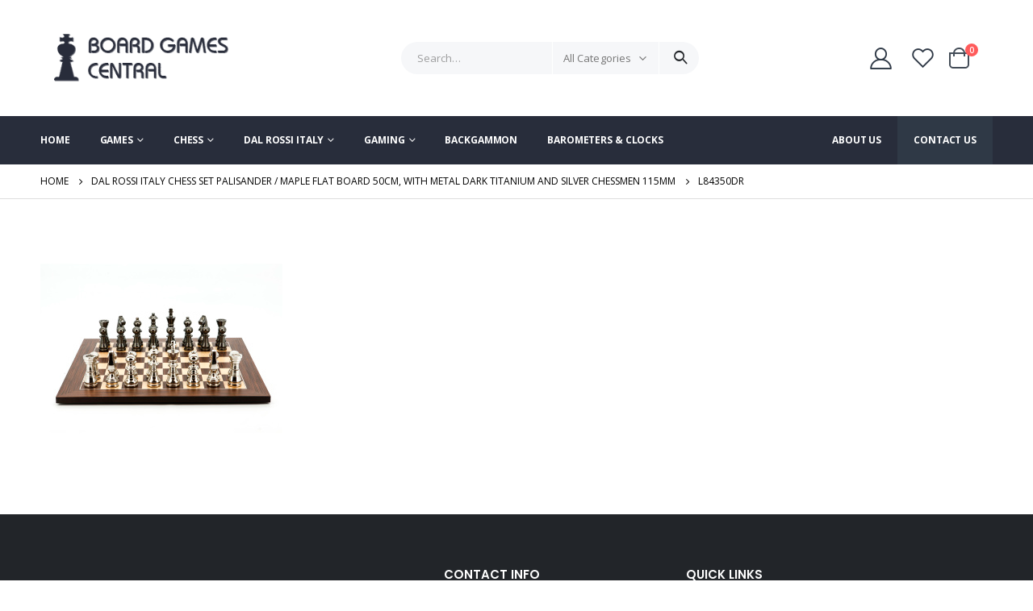

--- FILE ---
content_type: text/html; charset=UTF-8
request_url: https://www.boardgamecentral.com.au/?attachment_id=7240
body_size: 19069
content:
<!DOCTYPE html><html dir="ltr" lang="en-US"
 prefix="og: https://ogp.me/ns#" ><head><meta charset="UTF-8"> <!--[if IE]><meta http-equiv='X-UA-Compatible' content='IE=edge,chrome=1'><![endif]--><meta name="viewport" content="width=device-width, initial-scale=1.0, minimum-scale=1.0"><link rel="profile" href="https://gmpg.org/xfn/11" /><link rel="pingback" href="https://www.boardgamecentral.com.au/xmlrpc.php" /><link rel="shortcut icon" href="//www.boardgamecentral.com.au/wp-content/uploads/2021/09/favicon-1.png" type="image/x-icon" /><link rel="apple-touch-icon" href="//www.boardgamecentral.com.au/wp-content/uploads/2021/09/cropped-favicon-1.png"><link rel="apple-touch-icon" sizes="120x120" href="//www.boardgamecentral.com.au/wp-content/uploads/2021/09/cropped-favicon-1.png"><link rel="apple-touch-icon" sizes="76x76" href="//www.boardgamecentral.com.au/wp-content/uploads/2021/09/cropped-favicon-1.png"><link rel="apple-touch-icon" sizes="152x152" href="//www.boardgamecentral.com.au/wp-content/uploads/2021/09/cropped-favicon-1.png"> <script>document.documentElement.className = document.documentElement.className + ' yes-js js_active js'</script> <link media="all" href="https://www.boardgamecentral.com.au/wp-content/cache/autoptimize/css/autoptimize_899616da664eecb495cbd5b85b26aed9.css" rel="stylesheet" /><title>L84350DR - Board Game Central</title><meta name="robots" content="max-image-preview:large" /><link rel="canonical" href="https://www.boardgamecentral.com.au/?attachment_id=7240" /><meta property="og:locale" content="en_US" /><meta property="og:site_name" content="Board Game Central - Board Games, Chess Sets, Backgammon Sets and More" /><meta property="og:type" content="article" /><meta property="og:title" content="L84350DR - Board Game Central" /><meta property="og:url" content="https://www.boardgamecentral.com.au/?attachment_id=7240" /><meta property="article:published_time" content="2022-06-02T01:33:29+00:00" /><meta property="article:modified_time" content="2022-06-02T01:33:29+00:00" /><meta name="twitter:card" content="summary" /><meta name="twitter:title" content="L84350DR - Board Game Central" /> <script type="application/ld+json" class="aioseo-schema">{"@context":"https:\/\/schema.org","@graph":[{"@type":"WebSite","@id":"https:\/\/www.boardgamecentral.com.au\/#website","url":"https:\/\/www.boardgamecentral.com.au\/","name":"Board Game Central","description":"Board Games, Chess Sets, Backgammon Sets and More","inLanguage":"en-US","publisher":{"@id":"https:\/\/www.boardgamecentral.com.au\/#person"}},{"@type":"Person","@id":"https:\/\/www.boardgamecentral.com.au\/#person","name":"Frank Presta"},{"@type":"BreadcrumbList","@id":"https:\/\/www.boardgamecentral.com.au\/?attachment_id=7240#breadcrumblist","itemListElement":[{"@type":"ListItem","@id":"https:\/\/www.boardgamecentral.com.au\/#listItem","position":1,"item":{"@type":"WebPage","@id":"https:\/\/www.boardgamecentral.com.au\/","name":"Home","description":"Unique Chess sets, board games, backgammon sets and more from Board Game Central - experts in unique and quality games.","url":"https:\/\/www.boardgamecentral.com.au\/"}}]},{"@type":"Person","@id":"https:\/\/www.boardgamecentral.com.au\/author\/frankpresta\/#author","url":"https:\/\/www.boardgamecentral.com.au\/author\/frankpresta\/","name":"Frank","image":{"@type":"ImageObject","@id":"https:\/\/www.boardgamecentral.com.au\/?attachment_id=7240#authorImage","url":"https:\/\/secure.gravatar.com\/avatar\/27b17bcbe5d6111fa20a3b783109e972b2f041693f54cccc91dfe1896b5e3dfb?s=96&d=mm&r=g","width":96,"height":96,"caption":"Frank"}},{"@type":"ItemPage","@id":"https:\/\/www.boardgamecentral.com.au\/?attachment_id=7240#itempage","url":"https:\/\/www.boardgamecentral.com.au\/?attachment_id=7240","name":"L84350DR - Board Game Central","inLanguage":"en-US","isPartOf":{"@id":"https:\/\/www.boardgamecentral.com.au\/#website"},"breadcrumb":{"@id":"https:\/\/www.boardgamecentral.com.au\/?attachment_id=7240#breadcrumblist"},"author":"https:\/\/www.boardgamecentral.com.au\/author\/frankpresta\/#author","creator":"https:\/\/www.boardgamecentral.com.au\/author\/frankpresta\/#author","datePublished":"2022-06-02T01:33:29+00:00","dateModified":"2022-06-02T01:33:29+00:00"}]}</script> <link rel="alternate" type="application/rss+xml" title="Board Game Central &raquo; Feed" href="https://www.boardgamecentral.com.au/feed/" /><link rel="alternate" type="application/rss+xml" title="Board Game Central &raquo; Comments Feed" href="https://www.boardgamecentral.com.au/comments/feed/" /><link rel="alternate" type="application/rss+xml" title="Board Game Central &raquo; L84350DR Comments Feed" href="https://www.boardgamecentral.com.au/?attachment_id=7240/feed/" /><link rel="alternate" title="oEmbed (JSON)" type="application/json+oembed" href="https://www.boardgamecentral.com.au/wp-json/oembed/1.0/embed?url=https%3A%2F%2Fwww.boardgamecentral.com.au%2F%3Fattachment_id%3D7240" /><link rel="alternate" title="oEmbed (XML)" type="text/xml+oembed" href="https://www.boardgamecentral.com.au/wp-json/oembed/1.0/embed?url=https%3A%2F%2Fwww.boardgamecentral.com.au%2F%3Fattachment_id%3D7240&#038;format=xml" /><style id='wp-img-auto-sizes-contain-inline-css'>img:is([sizes=auto i],[sizes^="auto," i]){contain-intrinsic-size:3000px 1500px}
/*# sourceURL=wp-img-auto-sizes-contain-inline-css */</style><style id='wp-emoji-styles-inline-css'>img.wp-smiley, img.emoji {
		display: inline !important;
		border: none !important;
		box-shadow: none !important;
		height: 1em !important;
		width: 1em !important;
		margin: 0 0.07em !important;
		vertical-align: -0.1em !important;
		background: none !important;
		padding: 0 !important;
	}
/*# sourceURL=wp-emoji-styles-inline-css */</style><style id='global-styles-inline-css'>:root{--wp--preset--aspect-ratio--square: 1;--wp--preset--aspect-ratio--4-3: 4/3;--wp--preset--aspect-ratio--3-4: 3/4;--wp--preset--aspect-ratio--3-2: 3/2;--wp--preset--aspect-ratio--2-3: 2/3;--wp--preset--aspect-ratio--16-9: 16/9;--wp--preset--aspect-ratio--9-16: 9/16;--wp--preset--color--black: #000000;--wp--preset--color--cyan-bluish-gray: #abb8c3;--wp--preset--color--white: #ffffff;--wp--preset--color--pale-pink: #f78da7;--wp--preset--color--vivid-red: #cf2e2e;--wp--preset--color--luminous-vivid-orange: #ff6900;--wp--preset--color--luminous-vivid-amber: #fcb900;--wp--preset--color--light-green-cyan: #7bdcb5;--wp--preset--color--vivid-green-cyan: #00d084;--wp--preset--color--pale-cyan-blue: #8ed1fc;--wp--preset--color--vivid-cyan-blue: #0693e3;--wp--preset--color--vivid-purple: #9b51e0;--wp--preset--color--primary: #282d3b;--wp--preset--color--secondary: #ee3d43;--wp--preset--color--tertiary: #9fa4af;--wp--preset--color--quaternary: #383f48;--wp--preset--color--dark: #222529;--wp--preset--color--light: #ffffff;--wp--preset--gradient--vivid-cyan-blue-to-vivid-purple: linear-gradient(135deg,rgb(6,147,227) 0%,rgb(155,81,224) 100%);--wp--preset--gradient--light-green-cyan-to-vivid-green-cyan: linear-gradient(135deg,rgb(122,220,180) 0%,rgb(0,208,130) 100%);--wp--preset--gradient--luminous-vivid-amber-to-luminous-vivid-orange: linear-gradient(135deg,rgb(252,185,0) 0%,rgb(255,105,0) 100%);--wp--preset--gradient--luminous-vivid-orange-to-vivid-red: linear-gradient(135deg,rgb(255,105,0) 0%,rgb(207,46,46) 100%);--wp--preset--gradient--very-light-gray-to-cyan-bluish-gray: linear-gradient(135deg,rgb(238,238,238) 0%,rgb(169,184,195) 100%);--wp--preset--gradient--cool-to-warm-spectrum: linear-gradient(135deg,rgb(74,234,220) 0%,rgb(151,120,209) 20%,rgb(207,42,186) 40%,rgb(238,44,130) 60%,rgb(251,105,98) 80%,rgb(254,248,76) 100%);--wp--preset--gradient--blush-light-purple: linear-gradient(135deg,rgb(255,206,236) 0%,rgb(152,150,240) 100%);--wp--preset--gradient--blush-bordeaux: linear-gradient(135deg,rgb(254,205,165) 0%,rgb(254,45,45) 50%,rgb(107,0,62) 100%);--wp--preset--gradient--luminous-dusk: linear-gradient(135deg,rgb(255,203,112) 0%,rgb(199,81,192) 50%,rgb(65,88,208) 100%);--wp--preset--gradient--pale-ocean: linear-gradient(135deg,rgb(255,245,203) 0%,rgb(182,227,212) 50%,rgb(51,167,181) 100%);--wp--preset--gradient--electric-grass: linear-gradient(135deg,rgb(202,248,128) 0%,rgb(113,206,126) 100%);--wp--preset--gradient--midnight: linear-gradient(135deg,rgb(2,3,129) 0%,rgb(40,116,252) 100%);--wp--preset--font-size--small: 13px;--wp--preset--font-size--medium: 20px;--wp--preset--font-size--large: 36px;--wp--preset--font-size--x-large: 42px;--wp--preset--spacing--20: 0.44rem;--wp--preset--spacing--30: 0.67rem;--wp--preset--spacing--40: 1rem;--wp--preset--spacing--50: 1.5rem;--wp--preset--spacing--60: 2.25rem;--wp--preset--spacing--70: 3.38rem;--wp--preset--spacing--80: 5.06rem;--wp--preset--shadow--natural: 6px 6px 9px rgba(0, 0, 0, 0.2);--wp--preset--shadow--deep: 12px 12px 50px rgba(0, 0, 0, 0.4);--wp--preset--shadow--sharp: 6px 6px 0px rgba(0, 0, 0, 0.2);--wp--preset--shadow--outlined: 6px 6px 0px -3px rgb(255, 255, 255), 6px 6px rgb(0, 0, 0);--wp--preset--shadow--crisp: 6px 6px 0px rgb(0, 0, 0);}:where(.is-layout-flex){gap: 0.5em;}:where(.is-layout-grid){gap: 0.5em;}body .is-layout-flex{display: flex;}.is-layout-flex{flex-wrap: wrap;align-items: center;}.is-layout-flex > :is(*, div){margin: 0;}body .is-layout-grid{display: grid;}.is-layout-grid > :is(*, div){margin: 0;}:where(.wp-block-columns.is-layout-flex){gap: 2em;}:where(.wp-block-columns.is-layout-grid){gap: 2em;}:where(.wp-block-post-template.is-layout-flex){gap: 1.25em;}:where(.wp-block-post-template.is-layout-grid){gap: 1.25em;}.has-black-color{color: var(--wp--preset--color--black) !important;}.has-cyan-bluish-gray-color{color: var(--wp--preset--color--cyan-bluish-gray) !important;}.has-white-color{color: var(--wp--preset--color--white) !important;}.has-pale-pink-color{color: var(--wp--preset--color--pale-pink) !important;}.has-vivid-red-color{color: var(--wp--preset--color--vivid-red) !important;}.has-luminous-vivid-orange-color{color: var(--wp--preset--color--luminous-vivid-orange) !important;}.has-luminous-vivid-amber-color{color: var(--wp--preset--color--luminous-vivid-amber) !important;}.has-light-green-cyan-color{color: var(--wp--preset--color--light-green-cyan) !important;}.has-vivid-green-cyan-color{color: var(--wp--preset--color--vivid-green-cyan) !important;}.has-pale-cyan-blue-color{color: var(--wp--preset--color--pale-cyan-blue) !important;}.has-vivid-cyan-blue-color{color: var(--wp--preset--color--vivid-cyan-blue) !important;}.has-vivid-purple-color{color: var(--wp--preset--color--vivid-purple) !important;}.has-black-background-color{background-color: var(--wp--preset--color--black) !important;}.has-cyan-bluish-gray-background-color{background-color: var(--wp--preset--color--cyan-bluish-gray) !important;}.has-white-background-color{background-color: var(--wp--preset--color--white) !important;}.has-pale-pink-background-color{background-color: var(--wp--preset--color--pale-pink) !important;}.has-vivid-red-background-color{background-color: var(--wp--preset--color--vivid-red) !important;}.has-luminous-vivid-orange-background-color{background-color: var(--wp--preset--color--luminous-vivid-orange) !important;}.has-luminous-vivid-amber-background-color{background-color: var(--wp--preset--color--luminous-vivid-amber) !important;}.has-light-green-cyan-background-color{background-color: var(--wp--preset--color--light-green-cyan) !important;}.has-vivid-green-cyan-background-color{background-color: var(--wp--preset--color--vivid-green-cyan) !important;}.has-pale-cyan-blue-background-color{background-color: var(--wp--preset--color--pale-cyan-blue) !important;}.has-vivid-cyan-blue-background-color{background-color: var(--wp--preset--color--vivid-cyan-blue) !important;}.has-vivid-purple-background-color{background-color: var(--wp--preset--color--vivid-purple) !important;}.has-black-border-color{border-color: var(--wp--preset--color--black) !important;}.has-cyan-bluish-gray-border-color{border-color: var(--wp--preset--color--cyan-bluish-gray) !important;}.has-white-border-color{border-color: var(--wp--preset--color--white) !important;}.has-pale-pink-border-color{border-color: var(--wp--preset--color--pale-pink) !important;}.has-vivid-red-border-color{border-color: var(--wp--preset--color--vivid-red) !important;}.has-luminous-vivid-orange-border-color{border-color: var(--wp--preset--color--luminous-vivid-orange) !important;}.has-luminous-vivid-amber-border-color{border-color: var(--wp--preset--color--luminous-vivid-amber) !important;}.has-light-green-cyan-border-color{border-color: var(--wp--preset--color--light-green-cyan) !important;}.has-vivid-green-cyan-border-color{border-color: var(--wp--preset--color--vivid-green-cyan) !important;}.has-pale-cyan-blue-border-color{border-color: var(--wp--preset--color--pale-cyan-blue) !important;}.has-vivid-cyan-blue-border-color{border-color: var(--wp--preset--color--vivid-cyan-blue) !important;}.has-vivid-purple-border-color{border-color: var(--wp--preset--color--vivid-purple) !important;}.has-vivid-cyan-blue-to-vivid-purple-gradient-background{background: var(--wp--preset--gradient--vivid-cyan-blue-to-vivid-purple) !important;}.has-light-green-cyan-to-vivid-green-cyan-gradient-background{background: var(--wp--preset--gradient--light-green-cyan-to-vivid-green-cyan) !important;}.has-luminous-vivid-amber-to-luminous-vivid-orange-gradient-background{background: var(--wp--preset--gradient--luminous-vivid-amber-to-luminous-vivid-orange) !important;}.has-luminous-vivid-orange-to-vivid-red-gradient-background{background: var(--wp--preset--gradient--luminous-vivid-orange-to-vivid-red) !important;}.has-very-light-gray-to-cyan-bluish-gray-gradient-background{background: var(--wp--preset--gradient--very-light-gray-to-cyan-bluish-gray) !important;}.has-cool-to-warm-spectrum-gradient-background{background: var(--wp--preset--gradient--cool-to-warm-spectrum) !important;}.has-blush-light-purple-gradient-background{background: var(--wp--preset--gradient--blush-light-purple) !important;}.has-blush-bordeaux-gradient-background{background: var(--wp--preset--gradient--blush-bordeaux) !important;}.has-luminous-dusk-gradient-background{background: var(--wp--preset--gradient--luminous-dusk) !important;}.has-pale-ocean-gradient-background{background: var(--wp--preset--gradient--pale-ocean) !important;}.has-electric-grass-gradient-background{background: var(--wp--preset--gradient--electric-grass) !important;}.has-midnight-gradient-background{background: var(--wp--preset--gradient--midnight) !important;}.has-small-font-size{font-size: var(--wp--preset--font-size--small) !important;}.has-medium-font-size{font-size: var(--wp--preset--font-size--medium) !important;}.has-large-font-size{font-size: var(--wp--preset--font-size--large) !important;}.has-x-large-font-size{font-size: var(--wp--preset--font-size--x-large) !important;}
/*# sourceURL=global-styles-inline-css */</style><style id='classic-theme-styles-inline-css'>/*! This file is auto-generated */
.wp-block-button__link{color:#fff;background-color:#32373c;border-radius:9999px;box-shadow:none;text-decoration:none;padding:calc(.667em + 2px) calc(1.333em + 2px);font-size:1.125em}.wp-block-file__button{background:#32373c;color:#fff;text-decoration:none}
/*# sourceURL=/wp-includes/css/classic-themes.min.css */</style><style id='woocommerce-inline-inline-css'>.woocommerce form .form-row .required { visibility: visible; }
/*# sourceURL=woocommerce-inline-inline-css */</style><style id='yith-wcan-shortcodes-inline-css'>:root{
	--yith-wcan-filters_colors_titles: #434343;
	--yith-wcan-filters_colors_background: #FFFFFF;
	--yith-wcan-filters_colors_accent: #A7144C;
	--yith-wcan-filters_colors_accent_r: 167;
	--yith-wcan-filters_colors_accent_g: 20;
	--yith-wcan-filters_colors_accent_b: 76;
	--yith-wcan-color_swatches_border_radius: 100%;
	--yith-wcan-color_swatches_size: 30px;
	--yith-wcan-labels_style_background: #FFFFFF;
	--yith-wcan-labels_style_background_hover: #A7144C;
	--yith-wcan-labels_style_background_active: #A7144C;
	--yith-wcan-labels_style_text: #434343;
	--yith-wcan-labels_style_text_hover: #FFFFFF;
	--yith-wcan-labels_style_text_active: #FFFFFF;
	--yith-wcan-anchors_style_text: #434343;
	--yith-wcan-anchors_style_text_hover: #A7144C;
	--yith-wcan-anchors_style_text_active: #A7144C;
}
/*# sourceURL=yith-wcan-shortcodes-inline-css */</style><style id='yith-wcwl-main-inline-css'>.yith-wcwl-share li a{color: #FFFFFF;}.yith-wcwl-share li a:hover{color: #FFFFFF;}.yith-wcwl-share a.facebook{background: #39599E; background-color: #39599E;}.yith-wcwl-share a.facebook:hover{background: #39599E; background-color: #39599E;}.yith-wcwl-share a.twitter{background: #45AFE2; background-color: #45AFE2;}.yith-wcwl-share a.twitter:hover{background: #39599E; background-color: #39599E;}.yith-wcwl-share a.pinterest{background: #AB2E31; background-color: #AB2E31;}.yith-wcwl-share a.pinterest:hover{background: #39599E; background-color: #39599E;}.yith-wcwl-share a.email{background: #FBB102; background-color: #FBB102;}.yith-wcwl-share a.email:hover{background: #39599E; background-color: #39599E;}.yith-wcwl-share a.whatsapp{background: #00A901; background-color: #00A901;}.yith-wcwl-share a.whatsapp:hover{background: #39599E; background-color: #39599E;}
/*# sourceURL=yith-wcwl-main-inline-css */</style><link rel='stylesheet' id='bootstrap-css' href='https://www.boardgamecentral.com.au/wp-content/cache/autoptimize/css/autoptimize_single_a8b4ddefd464eda5408d609115687f28.css?ver=6.1.8' media='all' /><link rel='stylesheet' id='porto-shortcodes-css' href='https://www.boardgamecentral.com.au/wp-content/cache/autoptimize/css/autoptimize_single_4f32c8e9c5b527db646d35aa2def49b5.css?ver=6.1.8' media='all' /><link rel='stylesheet' id='porto-dynamic-style-css' href='https://www.boardgamecentral.com.au/wp-content/cache/autoptimize/css/autoptimize_single_dd24c16cfe28b733614bce6cdd432c66.css?ver=6.1.8' media='all' /><style id='porto-style-inline-css'>#header .logo,.side-header-narrow-bar-logo{max-width:250px}@media (min-width:1220px){#header .logo{max-width:250px}}@media (max-width:991px){#header .logo{max-width:200px}}@media (max-width:767px){#header .logo{max-width:120px}}#header.sticky-header .logo{max-width:150px}@media (min-width:992px){}.page-top .page-title-wrap{line-height:0}.page-top .page-title:not(.b-none):after{content:'';position:absolute;width:100%;left:0;border-bottom:1px solid #282d3b;bottom:-13px}body.single-product .page-top .breadcrumbs-wrap{padding-right:55px}#header.sticky-header .main-menu > li.menu-item:hover > a,#header.sticky-header .main-menu > li.menu-item.active:hover > a,#header.sticky-header .main-menu > li.menu-custom-content:hover a{color:#919191}#login-form-popup{position:relative;width:80%;max-width:525px;margin-left:auto;margin-right:auto}#login-form-popup .featured-box{margin-bottom:0;box-shadow:none;border:none;border-radius:0}#login-form-popup .featured-box .box-content{padding:45px 36px 30px;border:none}#login-form-popup .featured-box h2{text-transform:uppercase;font-size:15px;letter-spacing:.05em;font-weight:600;line-height:2}#login-form-popup .porto-social-login-section{margin-top:20px}.porto-social-login-section{background:#f4f4f2;text-align:center;padding:20px 20px 25px}.porto-social-login-section p{text-transform:uppercase;font-size:12px;color:#222529;font-weight:600;margin-bottom:8px}#login-form-popup .col2-set{margin-left:-20px;margin-right:-20px}#login-form-popup .col-1,#login-form-popup .col-2{padding-left:20px;padding-right:20px}@media (min-width:992px){#login-form-popup .col-1{border-right:1px solid #f5f6f6}}#login-form-popup .input-text{box-shadow:none;padding-top:10px;padding-bottom:10px;border-color:#ddd;border-radius:2px;line-height:1.5 !important}#login-form-popup .form-row{margin-bottom:20px}#login-form-popup .woocommerce-privacy-policy-text{display:none}#login-form-popup .button{border-radius:2px;padding:18px 24px;text-shadow:none;font-family:Poppins,sans-serif;font-size:12px;letter-spacing:-0.025em}#login-form-popup label.inline{margin-top:15px;float:right;position:relative;cursor:pointer;line-height:1.5}#login-form-popup label.inline input[type=checkbox]{opacity:0;margin-right:8px;margin-top:0;margin-bottom:0}#login-form-popup label.inline span:before{content:'';position:absolute;border:1px solid #ddd;border-radius:1px;width:16px;height:16px;left:0;top:0;text-align:center;line-height:15px;font-family:'Font Awesome 5 Free';font-weight:900;font-size:9px;color:#aaa}#login-form-popup label.inline input[type=checkbox]:checked + span:before{content:'\f00c'}#login-form-popup .social-button i{font-size:16px;margin-right:8px}#login-form-popup p.status{color:#222529}.porto-social-login-section .google-plus{background:#dd4e31}.porto-social-login-section .facebook{background:#3a589d}.porto-social-login-section .twitter{background:#1aa9e1}.featured-box .porto-social-login-section i{color:#fff}.porto-social-login-section .social-button:hover{background:var(--primary)}html.panel-opened body > .mfp-bg{z-index:9042}html.panel-opened body > .mfp-wrap{z-index:9043}.custom-font4 .elementor-heading-title{font-family:'Segoe Script','Savoye LET'}.btn{font-family:Poppins;letter-spacing:.01em;font-weight:700}.btn-modern{font-size:.8125rem;padding:1em 2.8em}.text-color-primary .porto-btn{color:inherit}.porto-block-html-top{font-family:Poppins;font-weight:500;line-height:1.4;letter-spacing:.025em}.porto-block-html-top .mfp-close{top:50%;transform:translateY(-50%) rotateZ(45deg);color:inherit;opacity:.7}.porto-block-html-top small{font-size:.8461em;font-weight:400;opacity:.5}.porto-block-html-top a{text-transform:uppercase;display:inline-block;padding:.4rem .5rem;font-size:0.625rem;font-weight:700;background:#d01f25;color:#fff;text-decoration:none}#header .header-contact{display:-ms-inline-flexbox;display:inline-flex;-ms-flex-align:center;align-items:center;margin:0;padding:0;border-right:none}#header .porto-sicon-box{margin-bottom:0}#header .main-menu > li.menu-item:first-child > a{padding-left:0}#header .porto-sicon-box .porto-sicon-img{margin-right:8px}#header .wishlist i,#header .my-account i{font-size:27px;display:block;position:relative}@media (min-width:992px){#header .searchform{border:none}#header .header-main .header-left{min-width:16%}#header .header-main .header-center,#header .searchform .text{flex:1}#header .header-main .searchform-popup,#header .header-main .searchform,#header .header-main .searchform-cats input{width:100%;box-shadow:none}#header .header-right .gap{visibility:visible;display:inline-block;height:20px;vertical-align:middle;width:1px;color:transparent;background:#e7e7e7}}@media (max-width:575px){#header .header-right .searchform{right:-120px}}.header-top .top-links > li.menu-item > a{text-transform:none}#header.sticky-header .mobile-toggle,.sticky-header a,#header.sticky-header .header-main .header-contact a,#header.sticky-header .my-account{color:#fff}#mini-cart{margin-left:0;font-size:32px !important}#mini-cart .minicart-icon{width:25px;height:20px;border:2px solid #222529;border-radius:0 0 5px 5px;position:relative;opacity:.9;margin:6px 3px 0}#mini-cart .minicart-icon:before{content:'';position:absolute;border:2px solid;border-color:inherit;border-bottom:none;border-radius:10px 10px 0 0;left:50%;top:-8px;margin-left:-7.5px;width:15px;height:11px}.sticky-header #mini-cart .cart-popup{right:-10px}.sticky-header #mini-cart .cart-head{min-width:0}.sticky-header #mini-cart .minicart-icon{border-color:#fff}.elementor-widget-tabs .elementor-tabs-wrapper{overflow:visible}.elementor-widget-tabs .elementor-tab-desktop-title{display:inline-block !important;font-family:Poppins;padding:0 0 1rem;margin-right:1.75rem;border-bottom:2px solid transparent !important;bottom:-2px}.elementor-widget-tabs .elementor-tab-desktop-title.elementor-active{border-bottom-color:#ee3d43 !important}.elementor-widget-tabs .elementor-tab-content{padding:20px 0 0}.elementor-widget-tabs .elementor-tabs-wrapper{border-bottom:2px solid #eee}.owl-carousel.nav-inside-left .owl-dots{left:5%;bottom:2rem}.home-banner-slider .owl-carousel .owl-dots .owl-dot span{color:#fff !important;border-color:#fff}.coupon-sale-text{transform:rotate(-2deg);letter-spacing:-0.02em;position:relative}.coupon-sale-text b{display:inline-block;font-size:1.6em;font-weight:700;padding:4px 8px}.coupon-sale-text i{font-style:normal;position:absolute;left:-2.25em;top:50%;transform:translateY(-50%) rotate(-90deg);font-size:.65em;opacity:.6;letter-spacing:0}ul.product_list_widget li .product-details a,.widget ul.product_list_widget li .product-details a{color:#222529}ul.products li.product-col .add_to_cart_button,.add-links .add_to_cart_read_more{font-size:0.75rem;font-weight:600}.widget .widget-title{font-size:0.9375rem}.home .widget_product_categories .widget-title .toggle{display:none}.home .widget_product_categories{border:1px solid #e7e7e7}.home .widget_product_categories .widget-title{background:#f6f7f9;font-size:0.875rem;font-weight:700;letter-spacing:-0.025em;padding:1rem 1.25rem}.home .widget_product_categories .product-categories{padding-left:1.25rem;padding-right:1.25rem}.home .widget_product_categories ul li > a{display:block;font-size:0.875rem;font-weight:600;padding-top:.625rem;padding-bottom:.625rem;border-bottom:1px solid #e7e7e7}.home .widget_product_categories ul li > a:hover{text-decoration:none;color:#282d3b !important}.home .widget_product_categories > ul > li:last-child > a{border-bottom:none}.home .widget_product_categories ul li .toggle{top:.625rem}.elementor-widget-sidebar .wysija-paragraph{position:relative}.elementor-widget-sidebar .wysija-paragraph:before{content:"\e01f";font-family:'Simple-Line-Icons';position:absolute;left:16px;top:50%;margin-top:-10px;line-height:20px;font-size:15px;color:#222529;z-index:1}.elementor-widget-sidebar .widget_wysija .wysija-input{font-size:0.8125rem;padding-left:40px !important;border:none;box-shadow:none;border-radius:30px;height:3rem}.elementor-widget-sidebar .widget_wysija .btn{width:auto;padding:.8em 2em;border-radius:0}.elementor-widget-sidebar .testimonial.testimonial-style-4 blockquote p{line-height:inherit;font-size:0.8125rem;letter-spacing:.001em}.elementor-widget-sidebar .testimonial blockquote:before{font-family:'Playfair Display';font-size:54px;color:#222529;font-weight:900;left:1rem}.elementor-widget-sidebar .testimonial blockquote{padding:15px 15px 15px 52px}.elementor-widget-sidebar .testimonial .testimonial-author{margin:16px 0 8px 16px}.elementor-widget-sidebar .testimonial .testimonial-author strong{font-size:1rem}.elementor-widget-sidebar .testimonial .testimonial-author span{font-weight:400}.elementor-widget-sidebar .sidebar-testimonial .owl-dots{left:57px;bottom:0}.post-carousel .post-item .post-date{position:absolute;top:10px;left:20px;font-family:Poppins;background:#222529;letter-spacing:.05em;width:45px}.post-carousel .post-date .day{background:none;color:#fff;padding-bottom:0;font-size:1.125rem;line-height:1}.post-carousel .post-date .month{background:none;padding-bottom:8px;line-height:1;font-size:.7rem;text-transform:uppercase;opacity:.6;font-weight:400}.post-carousel .post-item .post-date ~ *{margin-left:0}.post-carousel h4{font-family:'Open Sans';font-size:1.125rem}.post-carousel .post-item .post-excerpt{font-size:.9286em}.post-carousel .owl-dots{text-align:left;padding-left:10px}#footer .widgettitle,#footer .widget-title{font-size:.9375rem;font-weight:600}#footer .footer-main > .container:after{content:'';display:block;position:absolute;left:10px;bottom:0;right:10px;border-bottom:1px solid #313438}html #topcontrol{width:40px;height:40px;right:15px}#footer .share-links a{width:40px;height:40px;border-radius:20px;border:1px solid #313438;box-shadow:none}#footer .widget .tagcloud a{font-family:'Open Sans';background:none;color:inherit;border-radius:0;font-size:11px !important;font-weight:400;text-transform:none;padding:.6em;border:1px solid #313438}#footer .widget .tagcloud a:hover{border-color:#fff;color:#fff}#footer .widget{margin-bottom:20px}#footer .widget + .widget{margin-top:20px}#footer .widget.contact-info i{display:none}#footer .contact-details strong{line-height:1em}#footer .contact-details strong,#footer .contact-details span{padding-left:0}.single-product .product-images .zoom{width:100% !important;height:100% !important;opacity:0 !important}
/*# sourceURL=porto-style-inline-css */</style> <script src="https://www.boardgamecentral.com.au/wp-includes/js/jquery/jquery.min.js?ver=3.7.1" id="jquery-core-js"></script> <link rel="https://api.w.org/" href="https://www.boardgamecentral.com.au/wp-json/" /><link rel="alternate" title="JSON" type="application/json" href="https://www.boardgamecentral.com.au/wp-json/wp/v2/media/7240" /><link rel="EditURI" type="application/rsd+xml" title="RSD" href="https://www.boardgamecentral.com.au/xmlrpc.php?rsd" /><meta name="generator" content="WordPress 6.9" /><meta name="generator" content="WooCommerce 6.4.1" /><link rel='shortlink' href='https://www.boardgamecentral.com.au/?p=7240' /> <script src="https://cdnjs.cloudflare.com/ajax/libs/jquery/3.6.0/jquery.min.js" integrity="sha512-894YE6QWD5I59HgZOGReFYm4dnWc1Qt5NtvYSaNcOP+u1T9qYdvdihz0PPSiiqn/+/3e7Jo4EaG7TubfWGUrMQ==" crossorigin="anonymous" referrerpolicy="no-referrer"></script> <script>$( document ).ready(function() {
		if($(window).width() < 767) {
			$('.standard-logo').attr('src','https://www.boardgamecentral.com.au/wp-content/uploads/2021/09/new-logo.png');
		} 
	});</script> <meta name="google-site-verification" content="dffjOuu1Zviq7rbUwUmRfHHeZsTBbi9UlKP6k2m65DY" /> <script type="text/javascript">WebFontConfig = {
			google: { families: [ 'Open+Sans:200,300,400,500,600,700,800','Poppins:200,300,400,500,600,700,800','Playfair+Display:400,700','Oswald:400,600,700' ] }
		};
		(function(d) {
			var wf = d.createElement('script'), s = d.scripts[0];
			wf.src = 'https://www.boardgamecentral.com.au/wp-content/themes/porto/js/libs/webfont.js';
			wf.async = true;
			s.parentNode.insertBefore(wf, s);
		})(document);</script> <noscript><style>.woocommerce-product-gallery{ opacity: 1 !important; }</style></noscript><meta name="generator" content="Powered by Slider Revolution 6.5.4 - responsive, Mobile-Friendly Slider Plugin for WordPress with comfortable drag and drop interface." /><link rel="icon" href="https://www.boardgamecentral.com.au/wp-content/uploads/2021/09/cropped-favicon-1-32x32.png" sizes="32x32" /><link rel="icon" href="https://www.boardgamecentral.com.au/wp-content/uploads/2021/09/cropped-favicon-1-192x192.png" sizes="192x192" /><link rel="apple-touch-icon" href="https://www.boardgamecentral.com.au/wp-content/uploads/2021/09/cropped-favicon-1-180x180.png" /><meta name="msapplication-TileImage" content="https://www.boardgamecentral.com.au/wp-content/uploads/2021/09/cropped-favicon-1-270x270.png" /> <script type="text/javascript">function setREVStartSize(e){
			//window.requestAnimationFrame(function() {				 
				window.RSIW = window.RSIW===undefined ? window.innerWidth : window.RSIW;	
				window.RSIH = window.RSIH===undefined ? window.innerHeight : window.RSIH;	
				try {								
					var pw = document.getElementById(e.c).parentNode.offsetWidth,
						newh;
					pw = pw===0 || isNaN(pw) ? window.RSIW : pw;
					e.tabw = e.tabw===undefined ? 0 : parseInt(e.tabw);
					e.thumbw = e.thumbw===undefined ? 0 : parseInt(e.thumbw);
					e.tabh = e.tabh===undefined ? 0 : parseInt(e.tabh);
					e.thumbh = e.thumbh===undefined ? 0 : parseInt(e.thumbh);
					e.tabhide = e.tabhide===undefined ? 0 : parseInt(e.tabhide);
					e.thumbhide = e.thumbhide===undefined ? 0 : parseInt(e.thumbhide);
					e.mh = e.mh===undefined || e.mh=="" || e.mh==="auto" ? 0 : parseInt(e.mh,0);		
					if(e.layout==="fullscreen" || e.l==="fullscreen") 						
						newh = Math.max(e.mh,window.RSIH);					
					else{					
						e.gw = Array.isArray(e.gw) ? e.gw : [e.gw];
						for (var i in e.rl) if (e.gw[i]===undefined || e.gw[i]===0) e.gw[i] = e.gw[i-1];					
						e.gh = e.el===undefined || e.el==="" || (Array.isArray(e.el) && e.el.length==0)? e.gh : e.el;
						e.gh = Array.isArray(e.gh) ? e.gh : [e.gh];
						for (var i in e.rl) if (e.gh[i]===undefined || e.gh[i]===0) e.gh[i] = e.gh[i-1];
											
						var nl = new Array(e.rl.length),
							ix = 0,						
							sl;					
						e.tabw = e.tabhide>=pw ? 0 : e.tabw;
						e.thumbw = e.thumbhide>=pw ? 0 : e.thumbw;
						e.tabh = e.tabhide>=pw ? 0 : e.tabh;
						e.thumbh = e.thumbhide>=pw ? 0 : e.thumbh;					
						for (var i in e.rl) nl[i] = e.rl[i]<window.RSIW ? 0 : e.rl[i];
						sl = nl[0];									
						for (var i in nl) if (sl>nl[i] && nl[i]>0) { sl = nl[i]; ix=i;}															
						var m = pw>(e.gw[ix]+e.tabw+e.thumbw) ? 1 : (pw-(e.tabw+e.thumbw)) / (e.gw[ix]);					
						newh =  (e.gh[ix] * m) + (e.tabh + e.thumbh);
					}
					var el = document.getElementById(e.c);
					if (el!==null && el) el.style.height = newh+"px";					
					el = document.getElementById(e.c+"_wrapper");
					if (el!==null && el) el.style.height = newh+"px";
				} catch(e){
					console.log("Failure at Presize of Slider:" + e)
				}					   
			//});
		  };</script> <style id="wp-custom-css">@media only screen and (max-width: 767px) {
	.header-main {
				background: url(/wp-content/uploads/2021/09/bg-header-1.jpg) repeat-x scroll;
	}
}

@media only screen and (min-width: 768px) {
  .img.img-responsive.standard-logo.retina-logo {
    background-image: url("https://www.boardgamecentral.com.au/wp-content/uploads/2021/10/new-logo-inverted.png");
  }
	#header .mobile-toggle {
		color: #2F3946;
	}
	
	.header-main i.porto-icon-wishlist-2,
.header-main i.porto-icon-user-2,
.header-main i.minicart-icon.porto-icon-bag-2 {
	color: #2F3946 !important;
}
	
		.sticky-header i.porto-icon-wishlist-2,
.sticky-header i.porto-icon-user-2,
.sticky-header i.minicart-icon.porto-icon-bag-2 {
	color: white !important;
}

.header-main #mini-cart .minicart-icon {
		border-color: #2F3946 !important; 
}
	
}

.vertical-align-flex {
    display: flex;
    align-items: center;
}

#mini-cart .minicart-icon {
	border: 2px solid white !important
}

#header .my-account i.porto-icon-user-2, 
#mini-cart.minicart-arrow-alt .cart-head:after {
	color: white
}

.porto-sicon-box.text-left.mx-4.px-xl-2.d-none.d-lg-flex.d-sticky-header-none.style_1.default-icon {
	display: none !important
}

@media (min-width: 992px) {
#header .header-main .header-center, #header .searchform .text {
    flex: unset;
}
}

@media (max-width: 575px) {
	body {
			line-height: unset;
	}
}

#header .main-menu > li.menu-item > a {
	padding: 20px 18px;
}


li#nav-menu-item-5555 .popup a {
	line-height: 35px !important;
	color: white !important
}

li#nav-menu-item-5555 .popup a:hover {
	color: #919191 !important;
}

#header .main-menu .wide li.sub li.menu-item > a {
	line-height:8px !important;
	margin-left:15px;
/* 	color: #ee3d43 !important; */
}

.wooccm-additional-fields {
    border: 1px solid red;
    padding: 15px;
}

#header .main-menu .wide li.menu-item li.menu-item>a:hover, #header .main-menu .wide li.sub>a:hover {
	text-decoration: unset !important;
	color: #919191 !important;
}

.quickview-wrap .product_title, .product_title a {
	font-size: 1.3em
}

h2.product_title {
    font-size: 1.5em;
} 

@media only screen and (max-width: 990px) {
  section.page-top.page-header-1 {
    display: none
  }
	ul.products li.product-col h3,
	h2.product_title {
		font-size: 1.3em.
	}
}

.product-images .zoom i {
	font-size:25px
}
.product-images .zoom {
	bottom:10px;
	right:10px
}

.sticky-header i.porto-icon-wishlist-2,
.sticky-header i.porto-icon-user-2,
.sticky-header #mini-cart .minicart-icon,
.sticky-header i.fas.fa-search {
/* 	color: red !important;  */
}

.elementor-container.elementor-column-gap-no.porto-ibanner:hover {
    transform: scale(1.05);
		box-shadow: 1px 1px 10px #d4d4d4;
}

.product-images .zoom {
	z-index: 99
}</style><style id='rs-plugin-settings-inline-css'>#rs-demo-id {}
/*# sourceURL=rs-plugin-settings-inline-css */</style></head><body class="attachment wp-singular attachment-template-default single single-attachment postid-7240 attachmentid-7240 attachment-jpeg wp-embed-responsive wp-theme-porto theme-porto woocommerce-no-js yith-wcan-free login-popup full blog-1 elementor-default elementor-kit-5581"><div class="page-wrapper"><div class="porto-html-block porto-block-html-top"></div><div class="header-wrapper"><header id="header" class="header-separate header-1 sticky-menu-header"><div class="header-main"><div class="container header-row"><div class="header-left"> <a class="mobile-toggle" href="#"><i class="fas fa-bars"></i></a><div class="logo"> <a href="https://www.boardgamecentral.com.au/" title="Board Game Central - Board Games, Chess Sets, Backgammon Sets and More"  rel="home"> <img class="img-responsive sticky-logo sticky-retina-logo" src="//www.boardgamecentral.com.au/wp-content/uploads/2021/09/logo-sticky.png" alt="Board Game Central" /><img class="img-responsive standard-logo retina-logo" src="//www.boardgamecentral.com.au/wp-content/uploads/2021/10/new-logo-inverted.png" alt="Board Game Central" /> </a></div></div><div class="header-center"><div class="searchform-popup"><a class="search-toggle"><i class="fas fa-search"></i><span class="search-text">Search</span></a><form role="search" method="get" id="yith-ajaxsearchform" action="https://www.boardgamecentral.com.au/" class="yith-ajaxsearchform-container yith-ajaxsearchform-container641924838 searchform searchform-cats"><fieldset> <span class="text"><input name="s" id="yith-s" class="yith-s" type="text" value="" placeholder="Search&hellip;" /></span> <select  name='product_cat' id='product_cat' class='cat'><option value='0'>All Categories</option><option class="level-0" value="uncategorized">Uncategorized</option><option class="level-0" value="games">Games</option><option class="level-1" value="mind-teasers">&nbsp;&nbsp;&nbsp;Brain Teasers</option><option class="level-2" value="enigma-metal-puzzles">&nbsp;&nbsp;&nbsp;&nbsp;&nbsp;&nbsp;Enigma Metal Puzzles</option><option class="level-2" value="montreal-3d-wooden-puzzles">&nbsp;&nbsp;&nbsp;&nbsp;&nbsp;&nbsp;Montreal &#8211; 3D Wooden Puzzles</option><option class="level-2" value="age-olde">&nbsp;&nbsp;&nbsp;&nbsp;&nbsp;&nbsp;Age Olde</option><option class="level-2" value="bamboo-puzzles-eco-series">&nbsp;&nbsp;&nbsp;&nbsp;&nbsp;&nbsp;Bamboo Puzzles &#8220;ECO Series&#8221;</option><option class="level-2" value="colonial-classics">&nbsp;&nbsp;&nbsp;&nbsp;&nbsp;&nbsp;Colonial classics</option><option class="level-2" value="enigma">&nbsp;&nbsp;&nbsp;&nbsp;&nbsp;&nbsp;Enigma</option><option class="level-2" value="heritage-1">&nbsp;&nbsp;&nbsp;&nbsp;&nbsp;&nbsp;Heritage</option><option class="level-2" value="le-mi-arts-series">&nbsp;&nbsp;&nbsp;&nbsp;&nbsp;&nbsp;Le Mi Arts Series</option><option class="level-2" value="montreal-3d-puzzles">&nbsp;&nbsp;&nbsp;&nbsp;&nbsp;&nbsp;Montreal 3D Puzzles</option><option class="level-1" value="3d-puzzles">&nbsp;&nbsp;&nbsp;3D Puzzles</option><option class="level-1" value="backgammon-1">&nbsp;&nbsp;&nbsp;Backgammon</option><option class="level-1" value="dominoes">&nbsp;&nbsp;&nbsp;Dominoes</option><option class="level-1" value="mahjong">&nbsp;&nbsp;&nbsp;Mahjong</option><option class="level-1" value="rummy">&nbsp;&nbsp;&nbsp;Rummy</option><option class="level-1" value="mankala">&nbsp;&nbsp;&nbsp;Mankala</option><option class="level-1" value="cribbage">&nbsp;&nbsp;&nbsp;Cribbage</option><option class="level-1" value="boxed-games">&nbsp;&nbsp;&nbsp;Boxed Games</option><option class="level-1" value="bingo-sets">&nbsp;&nbsp;&nbsp;Bingo Sets</option><option class="level-1" value="chinese-checkers">&nbsp;&nbsp;&nbsp;Chinese Checkers</option><option class="level-1" value="go-games">&nbsp;&nbsp;&nbsp;Go Games</option><option class="level-1" value="two-up">&nbsp;&nbsp;&nbsp;Two Up</option><option class="level-1" value="magnetic">&nbsp;&nbsp;&nbsp;Magnetic</option><option class="level-1" value="solitaire">&nbsp;&nbsp;&nbsp;Solitaire</option><option class="level-1" value="boule">&nbsp;&nbsp;&nbsp;Boule</option><option class="level-1" value="games-1">&nbsp;&nbsp;&nbsp;Boxed Games</option><option class="level-1" value="cathedral">&nbsp;&nbsp;&nbsp;Cathedral</option><option class="level-1" value="jigsaws-3d-puzzles">&nbsp;&nbsp;&nbsp;Jigsaws&amp;3D Puzzles</option><option class="level-2" value="jigsaw-storage-puzzroll">&nbsp;&nbsp;&nbsp;&nbsp;&nbsp;&nbsp;Jigsaw Storage, Puzzroll</option><option class="level-2" value="t-shirt">&nbsp;&nbsp;&nbsp;&nbsp;&nbsp;&nbsp;T-Shirt</option><option class="level-2" value="jigsaws-puzzles-1000-pieces">&nbsp;&nbsp;&nbsp;&nbsp;&nbsp;&nbsp;Jigsaws Puzzles 1000 pieces</option><option class="level-1" value="playing-cards">&nbsp;&nbsp;&nbsp;Playing Cards</option><option class="level-2" value="playing-cards-1">&nbsp;&nbsp;&nbsp;&nbsp;&nbsp;&nbsp;Playing Cards</option><option class="level-2" value="heritage">&nbsp;&nbsp;&nbsp;&nbsp;&nbsp;&nbsp;Heritage</option><option class="level-2" value="dice">&nbsp;&nbsp;&nbsp;&nbsp;&nbsp;&nbsp;Dice</option><option class="level-1" value="books-desk-acc">&nbsp;&nbsp;&nbsp;Books/Desk Acc</option><option class="level-2" value="desk-accessories">&nbsp;&nbsp;&nbsp;&nbsp;&nbsp;&nbsp;Desk Accessories</option><option class="level-1" value="mahjong-1">&nbsp;&nbsp;&nbsp;Mahjong</option><option class="level-2" value="mahjong-1-mahjong-1">&nbsp;&nbsp;&nbsp;&nbsp;&nbsp;&nbsp;Mahjong</option><option class="level-0" value="chess">Chess</option><option class="level-1" value="folding-chess">&nbsp;&nbsp;&nbsp;Folding Chess</option><option class="level-1" value="chess-sets">&nbsp;&nbsp;&nbsp;Chess Sets</option><option class="level-1" value="chess-pieces">&nbsp;&nbsp;&nbsp;Chess Pieces</option><option class="level-1" value="chess-boards">&nbsp;&nbsp;&nbsp;Chess Boards</option><option class="level-1" value="chess-timers">&nbsp;&nbsp;&nbsp;Chess Timers</option><option class="level-1" value="giant-chess">&nbsp;&nbsp;&nbsp;Giant Chess</option><option class="level-1" value="checkers">&nbsp;&nbsp;&nbsp;Checkers</option><option class="level-1" value="computer-chess">&nbsp;&nbsp;&nbsp;Computer Chess</option><option class="level-1" value="onyx-marble-chess-sets">&nbsp;&nbsp;&nbsp;Onyx &amp; Marble Chess Sets</option><option class="level-0" value="dal-rossi">Dal Rossi Italy</option><option class="level-1" value="chess-1">&nbsp;&nbsp;&nbsp;Chess Sets</option><option class="level-1" value="chess-pieces-1">&nbsp;&nbsp;&nbsp;Chess Pieces</option><option class="level-1" value="backgammon-1-dal-rossi">&nbsp;&nbsp;&nbsp;Backgammon</option><option class="level-1" value="roulette">&nbsp;&nbsp;&nbsp;Roulette</option><option class="level-1" value="mahjong-1-dal-rossi">&nbsp;&nbsp;&nbsp;Mahjong</option><option class="level-1" value="misc">&nbsp;&nbsp;&nbsp;Misc</option><option class="level-1" value="bridge-table">&nbsp;&nbsp;&nbsp;Bridge Table</option><option class="level-0" value="gaming">Gaming</option><option class="level-1" value="gaming-1">&nbsp;&nbsp;&nbsp;Gaming</option><option class="level-1" value="roulette-table">&nbsp;&nbsp;&nbsp;Roulette</option><option class="level-1" value="casino-chips">&nbsp;&nbsp;&nbsp;Casino Chips</option><option class="level-1" value="poker-chip-sets">&nbsp;&nbsp;&nbsp;Poker</option><option class="level-0" value="backgammon">Backgammon</option><option class="level-0" value="home-page-featured">Home page featured</option><option class="level-0" value="digital-chess">Digital Chess</option> </select> <span class="button-wrap"><button class="btn" id="yith-searchsubmit" title="Search" type="submit"><i class="fas fa-search"></i></button></span> <input type="hidden" name="post_type" value="product" /></fieldset></form> <script type="text/javascript">jQuery(function($){
	var search_loader_url = 'https://www.boardgamecentral.com.au/wp-content/themes/porto/images/ajax-loader@2x.gif';
		var ajax_url = '/wp-admin/admin-ajax.php?';

	var yith_search = $('.yith-ajaxsearchform-container641924838 .yith-s').yithautocomplete({
		minChars: 3,
		appendTo: '.yith-ajaxsearchform-container641924838',
		serviceUrl: function() {
						var val = $('.yith-ajaxsearchform-container641924838 .cat').val();
						if (val != '0') {
				return ajax_url + 'action=yith_ajax_search_products' + '&product_cat=' + val;
			} else {
				return ajax_url + 'action=yith_ajax_search_products';
			}
		},
		onSearchStart: function(){
			$(this).css('background', 'url('+search_loader_url+') no-repeat 97% center');
			$(this).css('background-size', '16px 16px');
		},
		onSearchComplete: function(){
			$(this).css('background', 'transparent');
		},

		onSelect: function (suggestion) {
			if( suggestion.id != -1 ) {
				window.location.href = suggestion.url;
			}
		},
		formatResult: function (suggestion, currentValue) {
			var pattern = '(' + $.YithAutocomplete.utils.escapeRegExChars(currentValue) + ')';
			var html = '';

			if ( typeof suggestion.img !== 'undefined' ) {
				html += suggestion.img;
			}

			html += '<div class="yith_wcas_result_content"><div class="title">';
			html += suggestion.value.replace(new RegExp(pattern, 'gi'), '<strong>$1<\/strong>');
			html += '</div>';

			if ( typeof suggestion.div_badge_open !== 'undefined' ) {
				html += suggestion.div_badge_open;
			}

			if ( typeof suggestion.on_sale !== 'undefined' ) {
				html += suggestion.on_sale;
			}

			if ( typeof suggestion.featured !== 'undefined' ) {
				html += suggestion.featured;
			}

			if ( typeof suggestion.div_badge_close !== 'undefined' ) {
				html += suggestion.div_badge_close;
			}

			if ( typeof suggestion.price !== 'undefined' && suggestion.price != '' ) {
				html += ' ' + suggestion.price;
			}

			if ( typeof suggestion.excerpt !== 'undefined' ) {
				html += ' ' +  suggestion.excerpt.replace(new RegExp(pattern, 'gi'), '<strong>$1<\/strong>');
			}

			html += '</div>';

			return html;
		}
	});

	$('.yith-ajaxsearchform-container641924838 .cat').on('change', function() {
		$('.yith-ajaxsearchform-container641924838 .yith-s').focus();
	});
});</script> </div></div><div class="header-right"><div class="header-minicart"><div class="header-contact"><div class="porto-sicon-box text-left mx-4 px-xl-2 d-none d-lg-flex d-sticky-header-none style_1 default-icon"><div class="porto-sicon-default"><div id="porto-icon-2416404606971050f8e5c7" class="porto-just-icon-wrapper porto-sicon-img" style="font-size: 30px;"><img class="img-icon" alt="" src="https://www.boardgamecentral.com.au/wp-content/uploads/2019/10/shop13_header_phone.png" width="30" height="31" /></div></div><div class="porto-sicon-header"><h3 class="porto-sicon-title" style="font-weight:600;font-size:11px;line-height:11px;color:#777;">CALL US NOW</h3><p style="font-weight:700;font-size:18px;line-height:18px;color:#222529;">+123 5678 890</p></div></div> <a href="https://www.boardgamecentral.com.au/my-account/" class="my-account m-l-xs mr-1 mr-sm-2" title="My Account"><i class="porto-icon-user-2"></i></a> <a href="https://www.boardgamecentral.com.au/wishlist/" class="wishlist mr-2" title="Wishlist"><i class="porto-icon-wishlist-2"></i></a></div><div id="mini-cart" class="mini-cart minicart-arrow-alt"><div class="cart-head"> <span class="cart-icon"><i class="minicart-icon porto-icon-bag-2"></i><span class="cart-items">0</span></span><span class="cart-items-text">0 items</span></div><div class="cart-popup widget_shopping_cart"><div class="widget_shopping_cart_content"><div class="cart-loading"></div></div></div></div></div></div></div></div><div class="main-menu-wrap"><div id="main-menu" class="container  hide-sticky-content"><div class="menu-left"><div class="logo"> <a href="https://www.boardgamecentral.com.au/" title="Board Game Central - Board Games, Chess Sets, Backgammon Sets and More" > <img class="img-responsive standard-logo retina-logo" src="//www.boardgamecentral.com.au/wp-content/uploads/2021/09/logo-sticky.png" alt="Board Game Central" /> </a></div></div><div class="menu-center"><ul id="menu-board-game-central-menu" class="main-menu mega-menu show-arrow"><li id="nav-menu-item-5554" class="menu-item menu-item-type-post_type menu-item-object-page menu-item-home narrow"><a href="https://www.boardgamecentral.com.au/">Home</a></li><li id="nav-menu-item-5555" class="menu-item menu-item-type-custom menu-item-object-custom menu-item-has-children has-sub wide pos-fullwidth col-4"><a href="/product-category/board-game-central/games/">Games</a><div class="popup"><div class="inner" style=""><ul class="sub-menu"><li id="nav-menu-item-6185" class="menu-item menu-item-type-taxonomy menu-item-object-product_cat menu-item-has-children sub" data-cols="1"><a href="https://www.boardgamecentral.com.au/product-category/games/mind-teasers/">Brain Teasers</a><ul class="sub-menu"><li id="nav-menu-item-6222" class="menu-item menu-item-type-taxonomy menu-item-object-product_cat"><a href="https://www.boardgamecentral.com.au/product-category/games/mind-teasers/enigma-metal-puzzles/">Enigma Metal Puzzles</a></li><li id="nav-menu-item-6223" class="menu-item menu-item-type-taxonomy menu-item-object-product_cat"><a href="https://www.boardgamecentral.com.au/product-category/games/mind-teasers/montreal-3d-wooden-puzzles/">Montreal &#8211; 3D Wooden Puzzles</a></li><li id="nav-menu-item-6224" class="menu-item menu-item-type-taxonomy menu-item-object-product_cat"><a href="https://www.boardgamecentral.com.au/product-category/games/mind-teasers/age-olde/">Age Olde</a></li><li id="nav-menu-item-6225" class="menu-item menu-item-type-taxonomy menu-item-object-product_cat"><a href="https://www.boardgamecentral.com.au/product-category/games/mind-teasers/bamboo-puzzles-eco-series/">Bamboo Puzzles &#8220;ECO Series&#8221;</a></li><li id="nav-menu-item-6226" class="menu-item menu-item-type-taxonomy menu-item-object-product_cat"><a href="https://www.boardgamecentral.com.au/product-category/games/mind-teasers/colonial-classics/">Colonial classics</a></li><li id="nav-menu-item-6227" class="menu-item menu-item-type-taxonomy menu-item-object-product_cat"><a href="https://www.boardgamecentral.com.au/product-category/games/mind-teasers/enigma/">Enigma</a></li><li id="nav-menu-item-6229" class="menu-item menu-item-type-taxonomy menu-item-object-product_cat"><a href="https://www.boardgamecentral.com.au/product-category/games/mind-teasers/heritage-1/">Heritage</a></li><li id="nav-menu-item-6230" class="menu-item menu-item-type-taxonomy menu-item-object-product_cat"><a href="https://www.boardgamecentral.com.au/product-category/games/mind-teasers/magna-globle/">Magna Globle</a></li><li id="nav-menu-item-6231" class="menu-item menu-item-type-taxonomy menu-item-object-product_cat"><a href="https://www.boardgamecentral.com.au/product-category/games/mind-teasers/le-mi-arts-series/">Le Mi Arts Series</a></li><li id="nav-menu-item-6232" class="menu-item menu-item-type-taxonomy menu-item-object-product_cat"><a href="https://www.boardgamecentral.com.au/product-category/games/mind-teasers/montreal-3d-puzzles/">Montreal 3D Puzzles</a></li></ul></li><li id="nav-menu-item-6212" class="menu-item menu-item-type-taxonomy menu-item-object-product_cat menu-item-has-children sub" data-cols="1"><a href="https://www.boardgamecentral.com.au/product-category/games/jigsaws-3d-puzzles/">Jigsaws&amp;3D Puzzles</a><ul class="sub-menu"><li id="nav-menu-item-6233" class="menu-item menu-item-type-taxonomy menu-item-object-product_cat"><a href="https://www.boardgamecentral.com.au/product-category/games/jigsaws-3d-puzzles/jigsaw-storage-puzzroll/">Jigsaw Storage, Puzzroll</a></li><li id="nav-menu-item-6234" class="menu-item menu-item-type-taxonomy menu-item-object-product_cat"><a href="https://www.boardgamecentral.com.au/product-category/games/jigsaws-3d-puzzles/t-shirt/">T-Shirt</a></li><li id="nav-menu-item-6235" class="menu-item menu-item-type-taxonomy menu-item-object-product_cat"><a href="https://www.boardgamecentral.com.au/product-category/games/jigsaws-3d-puzzles/jigsaws-puzzles-1000-pieces/">Jigsaws Puzzles 1000 pieces</a></li></ul></li><li id="nav-menu-item-6214" class="menu-item menu-item-type-taxonomy menu-item-object-product_cat menu-item-has-children sub" data-cols="1"><a href="https://www.boardgamecentral.com.au/product-category/games/playing-cards/">Playing Cards</a><ul class="sub-menu"><li id="nav-menu-item-6236" class="menu-item menu-item-type-taxonomy menu-item-object-product_cat"><a href="https://www.boardgamecentral.com.au/product-category/games/playing-cards/playing-cards-1/">Playing Cards</a></li><li id="nav-menu-item-6238" class="menu-item menu-item-type-taxonomy menu-item-object-product_cat"><a href="https://www.boardgamecentral.com.au/product-category/games/playing-cards/heritage/">Heritage</a></li><li id="nav-menu-item-6240" class="menu-item menu-item-type-taxonomy menu-item-object-product_cat"><a href="https://www.boardgamecentral.com.au/product-category/games/playing-cards/dice/">Dice</a></li></ul></li><li id="nav-menu-item-6215" class="menu-item menu-item-type-taxonomy menu-item-object-product_cat menu-item-has-children sub" data-cols="1"><a href="https://www.boardgamecentral.com.au/product-category/games/books-desk-acc/">Books/Desk Acc</a><ul class="sub-menu"><li id="nav-menu-item-6241" class="menu-item menu-item-type-taxonomy menu-item-object-product_cat"><a href="https://www.boardgamecentral.com.au/product-category/games/books-desk-acc/desk-accessories/">Desk Accessories</a></li><li id="nav-menu-item-6242" class="menu-item menu-item-type-taxonomy menu-item-object-product_cat"><a href="https://www.boardgamecentral.com.au/product-category/games/books-desk-acc/books/">Books</a></li><li id="nav-menu-item-6218" class="menu-item menu-item-type-taxonomy menu-item-object-product_cat"><a href="https://www.boardgamecentral.com.au/product-category/games/mahjong-1/">Mahjong</a></li></ul></li><li id="nav-menu-item-6187" class="menu-item menu-item-type-taxonomy menu-item-object-product_cat" data-cols="1"><a href="https://www.boardgamecentral.com.au/product-category/games/3d-puzzles/">3D Puzzles</a></li><li id="nav-menu-item-6189" class="menu-item menu-item-type-taxonomy menu-item-object-product_cat" data-cols="1"><a href="https://www.boardgamecentral.com.au/product-category/backgammon/">Backgammon</a></li><li id="nav-menu-item-6191" class="menu-item menu-item-type-taxonomy menu-item-object-product_cat" data-cols="1"><a href="https://www.boardgamecentral.com.au/product-category/games/dominoes/">Dominoes</a></li><li id="nav-menu-item-6193" class="menu-item menu-item-type-taxonomy menu-item-object-product_cat" data-cols="1"><a href="https://www.boardgamecentral.com.au/product-category/games/mahjong/">Mahjong</a></li><li id="nav-menu-item-6196" class="menu-item menu-item-type-taxonomy menu-item-object-product_cat" data-cols="1"><a href="https://www.boardgamecentral.com.au/product-category/games/rummy/">Rummy</a></li><li id="nav-menu-item-6197" class="menu-item menu-item-type-taxonomy menu-item-object-product_cat" data-cols="1"><a href="https://www.boardgamecentral.com.au/product-category/games/mankala/">Mankala</a></li><li id="nav-menu-item-6198" class="menu-item menu-item-type-taxonomy menu-item-object-product_cat" data-cols="1"><a href="https://www.boardgamecentral.com.au/product-category/games/cribbage/">Cribbage</a></li><li id="nav-menu-item-6199" class="menu-item menu-item-type-taxonomy menu-item-object-product_cat" data-cols="1"><a href="https://www.boardgamecentral.com.au/product-category/games/boxed-games/">Boxed Games</a></li><li id="nav-menu-item-6201" class="menu-item menu-item-type-taxonomy menu-item-object-product_cat" data-cols="1"><a href="https://www.boardgamecentral.com.au/product-category/games/labyrinth/">Labyrinth</a></li><li id="nav-menu-item-6202" class="menu-item menu-item-type-taxonomy menu-item-object-product_cat" data-cols="1"><a href="https://www.boardgamecentral.com.au/product-category/games/bingo-sets/">Bingo Sets</a></li><li id="nav-menu-item-6203" class="menu-item menu-item-type-taxonomy menu-item-object-product_cat" data-cols="1"><a href="https://www.boardgamecentral.com.au/product-category/games/chinese-checkers/">Chinese Checkers</a></li><li id="nav-menu-item-6204" class="menu-item menu-item-type-taxonomy menu-item-object-product_cat" data-cols="1"><a href="https://www.boardgamecentral.com.au/product-category/games/go-games/">Go Games</a></li><li id="nav-menu-item-6205" class="menu-item menu-item-type-taxonomy menu-item-object-product_cat" data-cols="1"><a href="https://www.boardgamecentral.com.au/product-category/games/two-up/">Two Up</a></li><li id="nav-menu-item-6206" class="menu-item menu-item-type-taxonomy menu-item-object-product_cat" data-cols="1"><a href="https://www.boardgamecentral.com.au/product-category/games/magnetic/">Magnetic</a></li><li id="nav-menu-item-6207" class="menu-item menu-item-type-taxonomy menu-item-object-product_cat" data-cols="1"><a href="https://www.boardgamecentral.com.au/product-category/games/solitaire/">Solitaire</a></li><li id="nav-menu-item-6208" class="menu-item menu-item-type-taxonomy menu-item-object-product_cat" data-cols="1"><a href="https://www.boardgamecentral.com.au/product-category/games/boule/">Boule</a></li><li id="nav-menu-item-6220" class="menu-item menu-item-type-taxonomy menu-item-object-product_cat" data-cols="1"><a href="https://www.boardgamecentral.com.au/product-category/games/boxed-games/">Boxed Games</a></li><li id="nav-menu-item-6211" class="menu-item menu-item-type-taxonomy menu-item-object-product_cat" data-cols="1"><a href="https://www.boardgamecentral.com.au/product-category/games/cathedral/">Cathedral</a></li></ul></div></div></li><li id="nav-menu-item-5556" class="menu-item menu-item-type-custom menu-item-object-custom menu-item-has-children has-sub narrow"><a href="/product-category/board-game-central/chess/">Chess</a><div class="popup"><div class="inner" style=""><ul class="sub-menu"><li id="nav-menu-item-6130" class="menu-item menu-item-type-taxonomy menu-item-object-product_cat" data-cols="1"><a href="https://www.boardgamecentral.com.au/product-category/chess/folding-chess/">Folding Chess</a></li><li id="nav-menu-item-6126" class="menu-item menu-item-type-taxonomy menu-item-object-product_cat" data-cols="1"><a href="https://www.boardgamecentral.com.au/product-category/chess/chess-sets/">Chess Sets</a></li><li id="nav-menu-item-6125" class="menu-item menu-item-type-taxonomy menu-item-object-product_cat" data-cols="1"><a href="https://www.boardgamecentral.com.au/product-category/chess/chess-pieces/">Chess Pieces</a></li><li id="nav-menu-item-6124" class="menu-item menu-item-type-taxonomy menu-item-object-product_cat" data-cols="1"><a href="https://www.boardgamecentral.com.au/product-category/chess/chess-boards/">Chess Boards</a></li><li id="nav-menu-item-6128" class="menu-item menu-item-type-taxonomy menu-item-object-product_cat" data-cols="1"><a href="https://www.boardgamecentral.com.au/product-category/chess/chess-timers/">Chess Timers</a></li><li id="nav-menu-item-6131" class="menu-item menu-item-type-taxonomy menu-item-object-product_cat" data-cols="1"><a href="https://www.boardgamecentral.com.au/product-category/chess/giant-chess/">Giant Chess</a></li><li id="nav-menu-item-6123" class="menu-item menu-item-type-taxonomy menu-item-object-product_cat" data-cols="1"><a href="https://www.boardgamecentral.com.au/product-category/chess/checkers/">Checkers</a></li><li id="nav-menu-item-6127" class="menu-item menu-item-type-taxonomy menu-item-object-product_cat" data-cols="1"><a href="https://www.boardgamecentral.com.au/product-category/chess/chess-tables/">Chess Tables</a></li><li id="nav-menu-item-6129" class="menu-item menu-item-type-taxonomy menu-item-object-product_cat" data-cols="1"><a href="https://www.boardgamecentral.com.au/product-category/chess/computer-chess/">Computer Chess</a></li><li id="nav-menu-item-6148" class="menu-item menu-item-type-taxonomy menu-item-object-product_cat" data-cols="1"><a href="https://www.boardgamecentral.com.au/product-category/chess/onyx-marble-chess-sets/">Onyx &amp; Marble Chess Sets</a></li></ul></div></div></li><li id="nav-menu-item-5557" class="menu-item menu-item-type-custom menu-item-object-custom menu-item-has-children has-sub narrow"><a href="/product-category/board-game-central/dal-rossi/">Dal Rossi Italy</a><div class="popup"><div class="inner" style=""><ul class="sub-menu"><li id="nav-menu-item-6139" class="menu-item menu-item-type-taxonomy menu-item-object-product_cat" data-cols="1"><a href="https://www.boardgamecentral.com.au/product-category/dal-rossi/chess-1/">Chess Sets</a></li><li id="nav-menu-item-6138" class="menu-item menu-item-type-taxonomy menu-item-object-product_cat" data-cols="1"><a href="https://www.boardgamecentral.com.au/product-category/dal-rossi/chess-pieces-1/">Chess Pieces</a></li><li id="nav-menu-item-6136" class="menu-item menu-item-type-taxonomy menu-item-object-product_cat" data-cols="1"><a href="https://www.boardgamecentral.com.au/product-category/dal-rossi/backgammon-1-dal-rossi/">Backgammon</a></li><li id="nav-menu-item-6147" class="menu-item menu-item-type-taxonomy menu-item-object-product_cat" data-cols="1"><a href="https://www.boardgamecentral.com.au/product-category/dal-rossi/roulette/">Roulette</a></li><li id="nav-menu-item-6145" class="menu-item menu-item-type-taxonomy menu-item-object-product_cat" data-cols="1"><a href="https://www.boardgamecentral.com.au/product-category/games/mahjong/">Mahjong</a></li><li id="nav-menu-item-6146" class="menu-item menu-item-type-taxonomy menu-item-object-product_cat" data-cols="1"><a href="https://www.boardgamecentral.com.au/product-category/dal-rossi/misc/">Misc</a></li><li id="nav-menu-item-6137" class="menu-item menu-item-type-taxonomy menu-item-object-product_cat" data-cols="1"><a href="https://www.boardgamecentral.com.au/product-category/dal-rossi/bridge-table/">Bridge Table</a></li></ul></div></div></li><li id="nav-menu-item-5558" class="menu-item menu-item-type-custom menu-item-object-custom menu-item-has-children has-sub narrow"><a href="/product-category/board-game-central/gaming/">Gaming</a><div class="popup"><div class="inner" style=""><ul class="sub-menu"><li id="nav-menu-item-6142" class="menu-item menu-item-type-taxonomy menu-item-object-product_cat" data-cols="1"><a href="https://www.boardgamecentral.com.au/product-category/dal-rossi/roulette/">Roulette</a></li><li id="nav-menu-item-6143" class="menu-item menu-item-type-taxonomy menu-item-object-product_cat" data-cols="1"><a href="https://www.boardgamecentral.com.au/product-category/gaming/poker-chip-sets/">Poker</a></li></ul></div></div></li><li id="nav-menu-item-5559" class="menu-item menu-item-type-custom menu-item-object-custom narrow"><a href="/product-category/board-game-central/backgammon/">Backgammon</a></li><li id="nav-menu-item-5560" class="menu-item menu-item-type-custom menu-item-object-custom narrow"><a href="/product-category/board-game-central/barometers-clocks/">Barometers &#038; Clocks</a></li><li class="menu-custom-content pull-right"><div class="menu-custom-block"><a href="/about">About Us</a><a href="/contacts" style="background: #2f3946">Contact Us</a></div></li></ul></div><div class="menu-right"><div class="searchform-popup"><a class="search-toggle"><i class="fas fa-search"></i><span class="search-text">Search</span></a><form role="search" method="get" id="yith-ajaxsearchform" action="https://www.boardgamecentral.com.au/" class="yith-ajaxsearchform-container yith-ajaxsearchform-container1201570593 searchform searchform-cats"><fieldset> <span class="text"><input name="s" id="yith-s" class="yith-s" type="text" value="" placeholder="Search&hellip;" /></span> <select  name='product_cat' id='product_cat' class='cat'><option value='0'>All Categories</option><option class="level-0" value="uncategorized">Uncategorized</option><option class="level-0" value="games">Games</option><option class="level-1" value="mind-teasers">&nbsp;&nbsp;&nbsp;Brain Teasers</option><option class="level-2" value="enigma-metal-puzzles">&nbsp;&nbsp;&nbsp;&nbsp;&nbsp;&nbsp;Enigma Metal Puzzles</option><option class="level-2" value="montreal-3d-wooden-puzzles">&nbsp;&nbsp;&nbsp;&nbsp;&nbsp;&nbsp;Montreal &#8211; 3D Wooden Puzzles</option><option class="level-2" value="age-olde">&nbsp;&nbsp;&nbsp;&nbsp;&nbsp;&nbsp;Age Olde</option><option class="level-2" value="bamboo-puzzles-eco-series">&nbsp;&nbsp;&nbsp;&nbsp;&nbsp;&nbsp;Bamboo Puzzles &#8220;ECO Series&#8221;</option><option class="level-2" value="colonial-classics">&nbsp;&nbsp;&nbsp;&nbsp;&nbsp;&nbsp;Colonial classics</option><option class="level-2" value="enigma">&nbsp;&nbsp;&nbsp;&nbsp;&nbsp;&nbsp;Enigma</option><option class="level-2" value="heritage-1">&nbsp;&nbsp;&nbsp;&nbsp;&nbsp;&nbsp;Heritage</option><option class="level-2" value="le-mi-arts-series">&nbsp;&nbsp;&nbsp;&nbsp;&nbsp;&nbsp;Le Mi Arts Series</option><option class="level-2" value="montreal-3d-puzzles">&nbsp;&nbsp;&nbsp;&nbsp;&nbsp;&nbsp;Montreal 3D Puzzles</option><option class="level-1" value="3d-puzzles">&nbsp;&nbsp;&nbsp;3D Puzzles</option><option class="level-1" value="backgammon-1">&nbsp;&nbsp;&nbsp;Backgammon</option><option class="level-1" value="dominoes">&nbsp;&nbsp;&nbsp;Dominoes</option><option class="level-1" value="mahjong">&nbsp;&nbsp;&nbsp;Mahjong</option><option class="level-1" value="rummy">&nbsp;&nbsp;&nbsp;Rummy</option><option class="level-1" value="mankala">&nbsp;&nbsp;&nbsp;Mankala</option><option class="level-1" value="cribbage">&nbsp;&nbsp;&nbsp;Cribbage</option><option class="level-1" value="boxed-games">&nbsp;&nbsp;&nbsp;Boxed Games</option><option class="level-1" value="bingo-sets">&nbsp;&nbsp;&nbsp;Bingo Sets</option><option class="level-1" value="chinese-checkers">&nbsp;&nbsp;&nbsp;Chinese Checkers</option><option class="level-1" value="go-games">&nbsp;&nbsp;&nbsp;Go Games</option><option class="level-1" value="two-up">&nbsp;&nbsp;&nbsp;Two Up</option><option class="level-1" value="magnetic">&nbsp;&nbsp;&nbsp;Magnetic</option><option class="level-1" value="solitaire">&nbsp;&nbsp;&nbsp;Solitaire</option><option class="level-1" value="boule">&nbsp;&nbsp;&nbsp;Boule</option><option class="level-1" value="games-1">&nbsp;&nbsp;&nbsp;Boxed Games</option><option class="level-1" value="cathedral">&nbsp;&nbsp;&nbsp;Cathedral</option><option class="level-1" value="jigsaws-3d-puzzles">&nbsp;&nbsp;&nbsp;Jigsaws&amp;3D Puzzles</option><option class="level-2" value="jigsaw-storage-puzzroll">&nbsp;&nbsp;&nbsp;&nbsp;&nbsp;&nbsp;Jigsaw Storage, Puzzroll</option><option class="level-2" value="t-shirt">&nbsp;&nbsp;&nbsp;&nbsp;&nbsp;&nbsp;T-Shirt</option><option class="level-2" value="jigsaws-puzzles-1000-pieces">&nbsp;&nbsp;&nbsp;&nbsp;&nbsp;&nbsp;Jigsaws Puzzles 1000 pieces</option><option class="level-1" value="playing-cards">&nbsp;&nbsp;&nbsp;Playing Cards</option><option class="level-2" value="playing-cards-1">&nbsp;&nbsp;&nbsp;&nbsp;&nbsp;&nbsp;Playing Cards</option><option class="level-2" value="heritage">&nbsp;&nbsp;&nbsp;&nbsp;&nbsp;&nbsp;Heritage</option><option class="level-2" value="dice">&nbsp;&nbsp;&nbsp;&nbsp;&nbsp;&nbsp;Dice</option><option class="level-1" value="books-desk-acc">&nbsp;&nbsp;&nbsp;Books/Desk Acc</option><option class="level-2" value="desk-accessories">&nbsp;&nbsp;&nbsp;&nbsp;&nbsp;&nbsp;Desk Accessories</option><option class="level-1" value="mahjong-1">&nbsp;&nbsp;&nbsp;Mahjong</option><option class="level-2" value="mahjong-1-mahjong-1">&nbsp;&nbsp;&nbsp;&nbsp;&nbsp;&nbsp;Mahjong</option><option class="level-0" value="chess">Chess</option><option class="level-1" value="folding-chess">&nbsp;&nbsp;&nbsp;Folding Chess</option><option class="level-1" value="chess-sets">&nbsp;&nbsp;&nbsp;Chess Sets</option><option class="level-1" value="chess-pieces">&nbsp;&nbsp;&nbsp;Chess Pieces</option><option class="level-1" value="chess-boards">&nbsp;&nbsp;&nbsp;Chess Boards</option><option class="level-1" value="chess-timers">&nbsp;&nbsp;&nbsp;Chess Timers</option><option class="level-1" value="giant-chess">&nbsp;&nbsp;&nbsp;Giant Chess</option><option class="level-1" value="checkers">&nbsp;&nbsp;&nbsp;Checkers</option><option class="level-1" value="computer-chess">&nbsp;&nbsp;&nbsp;Computer Chess</option><option class="level-1" value="onyx-marble-chess-sets">&nbsp;&nbsp;&nbsp;Onyx &amp; Marble Chess Sets</option><option class="level-0" value="dal-rossi">Dal Rossi Italy</option><option class="level-1" value="chess-1">&nbsp;&nbsp;&nbsp;Chess Sets</option><option class="level-1" value="chess-pieces-1">&nbsp;&nbsp;&nbsp;Chess Pieces</option><option class="level-1" value="backgammon-1-dal-rossi">&nbsp;&nbsp;&nbsp;Backgammon</option><option class="level-1" value="roulette">&nbsp;&nbsp;&nbsp;Roulette</option><option class="level-1" value="mahjong-1-dal-rossi">&nbsp;&nbsp;&nbsp;Mahjong</option><option class="level-1" value="misc">&nbsp;&nbsp;&nbsp;Misc</option><option class="level-1" value="bridge-table">&nbsp;&nbsp;&nbsp;Bridge Table</option><option class="level-0" value="gaming">Gaming</option><option class="level-1" value="gaming-1">&nbsp;&nbsp;&nbsp;Gaming</option><option class="level-1" value="roulette-table">&nbsp;&nbsp;&nbsp;Roulette</option><option class="level-1" value="casino-chips">&nbsp;&nbsp;&nbsp;Casino Chips</option><option class="level-1" value="poker-chip-sets">&nbsp;&nbsp;&nbsp;Poker</option><option class="level-0" value="backgammon">Backgammon</option><option class="level-0" value="home-page-featured">Home page featured</option><option class="level-0" value="digital-chess">Digital Chess</option> </select> <span class="button-wrap"><button class="btn" id="yith-searchsubmit" title="Search" type="submit"><i class="fas fa-search"></i></button></span> <input type="hidden" name="post_type" value="product" /></fieldset></form> <script type="text/javascript">jQuery(function($){
	var search_loader_url = 'https://www.boardgamecentral.com.au/wp-content/themes/porto/images/ajax-loader@2x.gif';
		var ajax_url = '/wp-admin/admin-ajax.php?';

	var yith_search = $('.yith-ajaxsearchform-container1201570593 .yith-s').yithautocomplete({
		minChars: 3,
		appendTo: '.yith-ajaxsearchform-container1201570593',
		serviceUrl: function() {
						var val = $('.yith-ajaxsearchform-container1201570593 .cat').val();
						if (val != '0') {
				return ajax_url + 'action=yith_ajax_search_products' + '&product_cat=' + val;
			} else {
				return ajax_url + 'action=yith_ajax_search_products';
			}
		},
		onSearchStart: function(){
			$(this).css('background', 'url('+search_loader_url+') no-repeat 97% center');
			$(this).css('background-size', '16px 16px');
		},
		onSearchComplete: function(){
			$(this).css('background', 'transparent');
		},

		onSelect: function (suggestion) {
			if( suggestion.id != -1 ) {
				window.location.href = suggestion.url;
			}
		},
		formatResult: function (suggestion, currentValue) {
			var pattern = '(' + $.YithAutocomplete.utils.escapeRegExChars(currentValue) + ')';
			var html = '';

			if ( typeof suggestion.img !== 'undefined' ) {
				html += suggestion.img;
			}

			html += '<div class="yith_wcas_result_content"><div class="title">';
			html += suggestion.value.replace(new RegExp(pattern, 'gi'), '<strong>$1<\/strong>');
			html += '</div>';

			if ( typeof suggestion.div_badge_open !== 'undefined' ) {
				html += suggestion.div_badge_open;
			}

			if ( typeof suggestion.on_sale !== 'undefined' ) {
				html += suggestion.on_sale;
			}

			if ( typeof suggestion.featured !== 'undefined' ) {
				html += suggestion.featured;
			}

			if ( typeof suggestion.div_badge_close !== 'undefined' ) {
				html += suggestion.div_badge_close;
			}

			if ( typeof suggestion.price !== 'undefined' && suggestion.price != '' ) {
				html += ' ' + suggestion.price;
			}

			if ( typeof suggestion.excerpt !== 'undefined' ) {
				html += ' ' +  suggestion.excerpt.replace(new RegExp(pattern, 'gi'), '<strong>$1<\/strong>');
			}

			html += '</div>';

			return html;
		}
	});

	$('.yith-ajaxsearchform-container1201570593 .cat').on('change', function() {
		$('.yith-ajaxsearchform-container1201570593 .yith-s').focus();
	});
});</script> </div><div class="header-contact"><div class="porto-sicon-box text-left mx-4 px-xl-2 d-none d-lg-flex d-sticky-header-none style_1 default-icon"><div class="porto-sicon-default"><div id="porto-icon-16617567556971050f9f77e" class="porto-just-icon-wrapper porto-sicon-img" style="font-size: 30px;"><img class="img-icon" alt="" src="https://www.boardgamecentral.com.au/wp-content/uploads/2019/10/shop13_header_phone.png" width="30" height="31" /></div></div><div class="porto-sicon-header"><h3 class="porto-sicon-title" style="font-weight:600;font-size:11px;line-height:11px;color:#777;">CALL US NOW</h3><p style="font-weight:700;font-size:18px;line-height:18px;color:#222529;">+123 5678 890</p></div></div> <a href="https://www.boardgamecentral.com.au/my-account/" class="my-account m-l-xs mr-1 mr-sm-2" title="My Account"><i class="porto-icon-user-2"></i></a> <a href="https://www.boardgamecentral.com.au/wishlist/" class="wishlist mr-2" title="Wishlist"><i class="porto-icon-wishlist-2"></i></a></div><div id="mini-cart" class="mini-cart minicart-arrow-alt"><div class="cart-head"> <span class="cart-icon"><i class="minicart-icon porto-icon-bag-2"></i><span class="cart-items">0</span></span><span class="cart-items-text">0 items</span></div><div class="cart-popup widget_shopping_cart"><div class="widget_shopping_cart_content"><div class="cart-loading"></div></div></div></div></div></div></div></header></div><section class="page-top page-header-1"><div class="container hide-title"><div class="row"><div class="col-lg-12"><div class="breadcrumbs-wrap"><ul class="breadcrumb" itemscope itemtype="http://schema.org/BreadcrumbList"><li class="home" itemprop="itemListElement" itemscope itemtype="http://schema.org/ListItem"><a itemtype="http://schema.org/Thing" itemprop="item" href="https://www.boardgamecentral.com.au" title="Go to Home Page"><span itemprop="name">Home</span><meta itemprop="position" content="1" /></a><i class="delimiter delimiter-2"></i></li><li itemprop="itemListElement" itemscope itemtype="http://schema.org/ListItem"><a itemtype="http://schema.org/Thing" itemprop="item" href="https://www.boardgamecentral.com.au/product/dal-rossi-italy-chess-set-palisander-maple-flat-board-50cm-with-metal-dark-titanium-and-silver-chessmen-115mm/"><span itemprop="name">Dal Rossi Italy Chess Set Palisander / Maple Flat Board 50cm, With Metal Dark Titanium and Silver chessmen 115mm</span><meta itemprop="position" content="2" /></a><i class="delimiter delimiter-2"></i></li><li>L84350DR</li></ul></div><div class="page-title-wrap d-none"><h1 class="page-title">L84350DR</h1></div></div></div></div></section><div id="main" class="column1 boxed"><div class="container"><div class="row main-content-wrap"><div class="main-content col-lg-12"><div id="content" role="main"><article class="post-7240 attachment type-attachment status-inherit hentry"><div class="page-content"> <span class="entry-title" style="display: none;">L84350DR</span><span class="vcard" style="display: none;"><span class="fn"><a href="https://www.boardgamecentral.com.au/author/frankpresta/" title="Posts by Frank" rel="author">Frank</a></span></span><span class="updated" style="display:none">2022-06-02T01:33:29+00:00</span><p class="attachment"><a href='https://www.boardgamecentral.com.au/wp-content/uploads/2022/06/L84350DR.jpg'><img fetchpriority="high" decoding="async" width="300" height="300" src="https://www.boardgamecentral.com.au/wp-content/uploads/2022/06/L84350DR-300x300.jpg" class="attachment-medium size-medium" alt="" /></a></p></div></article></div></div><div class="sidebar-overlay"></div></div></div></div><div class="footer-wrapper"><div id="footer" class="footer-1"
><div class="footer-main"><div class="container"><div class="row"><div class="col-lg-5"><aside id="media_image-2" class="widget widget_media_image"><img width="295" height="106" src="https://www.boardgamecentral.com.au/wp-content/uploads/2021/09/new-logo.png" class="image wp-image-5567  attachment-full size-full" alt="" style="max-width: 100%; height: auto;" decoding="async" /></aside><aside id="custom_html-2" class="widget_text widget widget_custom_html"><div class="textwidget custom-html-widget">At Board Game Central we are commited to sourcing new and interesting products for our customers and ensure you an enjoyable online shopping experience.</div></aside></div><div class="col-lg-3"><aside id="contact-info-widget-2" class="widget contact-info"><h3 class="widget-title">Contact Info</h3><div class="contact-info contact-info-block"><ul class="contact-details"><li><i class="far fa-envelope"></i> <strong>EMAIL:</strong> <span><a href="/cdn-cgi/l/email-protection#6a03040c052a08050b180e0d0b070f090f041e180b0644090507440b1f"><span class="__cf_email__" data-cfemail="2940474f46694b46485b4d4e48444c4a4c475d5b4845074a464407485c">[email&#160;protected]</span></a></span></li></ul></div></aside><aside id="follow-us-widget-2" class="widget follow-us"><div class="share-links"> <a href="https://www.facebook.com/Board-Games-Central-251542044886422/"  rel="nofollow" target="_blank" title="Facebook" class="share-facebook">Facebook</a> <a href="https://twitter.com/boardgamescen"  rel="nofollow" target="_blank" title="Twitter" class="share-twitter">Twitter</a></div></aside></div><div class="col-lg-4"><aside id="custom_html-3" class="widget_text widget widget_custom_html"><h3 class="widget-title">Quick Links</h3><div class="textwidget custom-html-widget"><ul><li><a href="/about">About Us</a></li><li><a href="/customer-service">Customer Service</a></li><li><a href="/testimonials">Testimonials</a></li><li><a href="/terms-conditions">Terms & Conditions</a></li><li><a href="/privacy-policy-cookie-restriction-mode">Privacy Policy</a></li><li><a href="/catalog-seo_sitemap-category-p1">Site Map</a></li><li><a href="/catalogsearch-term-popular">Search Terms</a></li><li><a href="/my-account/orders">Orders & Returns</a></li><li><a href="/contacts">Contact Us</a></li></ul></div></aside></div></div></div></div><div class="footer-bottom"><div class="container"><div class="footer-center"> <span class="footer-copyright">Board Game Central © copyright 2021. All Rights Reserved.</span></div></div></div></div></div></div><div class="panel-overlay"></div><div id="side-nav-panel" class=""> <a href="#" class="side-nav-panel-close"><i class="fas fa-times"></i></a><div class="menu-wrap"><ul id="menu-board-game-central-menu-1" class="mobile-menu accordion-menu"><li id="accordion-menu-item-5554" class="menu-item menu-item-type-post_type menu-item-object-page menu-item-home"><a href="https://www.boardgamecentral.com.au/">Home</a></li><li id="accordion-menu-item-5555" class="menu-item menu-item-type-custom menu-item-object-custom menu-item-has-children has-sub"><a href="/product-category/board-game-central/games/">Games</a> <span class="arrow"></span><ul class="sub-menu"><li id="accordion-menu-item-6185" class="menu-item menu-item-type-taxonomy menu-item-object-product_cat menu-item-has-children has-sub"><a href="https://www.boardgamecentral.com.au/product-category/games/mind-teasers/">Brain Teasers</a> <span class="arrow"></span><ul class="sub-menu"><li id="accordion-menu-item-6222" class="menu-item menu-item-type-taxonomy menu-item-object-product_cat"><a href="https://www.boardgamecentral.com.au/product-category/games/mind-teasers/enigma-metal-puzzles/">Enigma Metal Puzzles</a></li><li id="accordion-menu-item-6223" class="menu-item menu-item-type-taxonomy menu-item-object-product_cat"><a href="https://www.boardgamecentral.com.au/product-category/games/mind-teasers/montreal-3d-wooden-puzzles/">Montreal &#8211; 3D Wooden Puzzles</a></li><li id="accordion-menu-item-6224" class="menu-item menu-item-type-taxonomy menu-item-object-product_cat"><a href="https://www.boardgamecentral.com.au/product-category/games/mind-teasers/age-olde/">Age Olde</a></li><li id="accordion-menu-item-6225" class="menu-item menu-item-type-taxonomy menu-item-object-product_cat"><a href="https://www.boardgamecentral.com.au/product-category/games/mind-teasers/bamboo-puzzles-eco-series/">Bamboo Puzzles &#8220;ECO Series&#8221;</a></li><li id="accordion-menu-item-6226" class="menu-item menu-item-type-taxonomy menu-item-object-product_cat"><a href="https://www.boardgamecentral.com.au/product-category/games/mind-teasers/colonial-classics/">Colonial classics</a></li><li id="accordion-menu-item-6227" class="menu-item menu-item-type-taxonomy menu-item-object-product_cat"><a href="https://www.boardgamecentral.com.au/product-category/games/mind-teasers/enigma/">Enigma</a></li><li id="accordion-menu-item-6229" class="menu-item menu-item-type-taxonomy menu-item-object-product_cat"><a href="https://www.boardgamecentral.com.au/product-category/games/mind-teasers/heritage-1/">Heritage</a></li><li id="accordion-menu-item-6230" class="menu-item menu-item-type-taxonomy menu-item-object-product_cat"><a href="https://www.boardgamecentral.com.au/product-category/games/mind-teasers/magna-globle/">Magna Globle</a></li><li id="accordion-menu-item-6231" class="menu-item menu-item-type-taxonomy menu-item-object-product_cat"><a href="https://www.boardgamecentral.com.au/product-category/games/mind-teasers/le-mi-arts-series/">Le Mi Arts Series</a></li><li id="accordion-menu-item-6232" class="menu-item menu-item-type-taxonomy menu-item-object-product_cat"><a href="https://www.boardgamecentral.com.au/product-category/games/mind-teasers/montreal-3d-puzzles/">Montreal 3D Puzzles</a></li></ul></li><li id="accordion-menu-item-6212" class="menu-item menu-item-type-taxonomy menu-item-object-product_cat menu-item-has-children has-sub"><a href="https://www.boardgamecentral.com.au/product-category/games/jigsaws-3d-puzzles/">Jigsaws&amp;3D Puzzles</a> <span class="arrow"></span><ul class="sub-menu"><li id="accordion-menu-item-6233" class="menu-item menu-item-type-taxonomy menu-item-object-product_cat"><a href="https://www.boardgamecentral.com.au/product-category/games/jigsaws-3d-puzzles/jigsaw-storage-puzzroll/">Jigsaw Storage, Puzzroll</a></li><li id="accordion-menu-item-6234" class="menu-item menu-item-type-taxonomy menu-item-object-product_cat"><a href="https://www.boardgamecentral.com.au/product-category/games/jigsaws-3d-puzzles/t-shirt/">T-Shirt</a></li><li id="accordion-menu-item-6235" class="menu-item menu-item-type-taxonomy menu-item-object-product_cat"><a href="https://www.boardgamecentral.com.au/product-category/games/jigsaws-3d-puzzles/jigsaws-puzzles-1000-pieces/">Jigsaws Puzzles 1000 pieces</a></li></ul></li><li id="accordion-menu-item-6214" class="menu-item menu-item-type-taxonomy menu-item-object-product_cat menu-item-has-children has-sub"><a href="https://www.boardgamecentral.com.au/product-category/games/playing-cards/">Playing Cards</a> <span class="arrow"></span><ul class="sub-menu"><li id="accordion-menu-item-6236" class="menu-item menu-item-type-taxonomy menu-item-object-product_cat"><a href="https://www.boardgamecentral.com.au/product-category/games/playing-cards/playing-cards-1/">Playing Cards</a></li><li id="accordion-menu-item-6238" class="menu-item menu-item-type-taxonomy menu-item-object-product_cat"><a href="https://www.boardgamecentral.com.au/product-category/games/playing-cards/heritage/">Heritage</a></li><li id="accordion-menu-item-6240" class="menu-item menu-item-type-taxonomy menu-item-object-product_cat"><a href="https://www.boardgamecentral.com.au/product-category/games/playing-cards/dice/">Dice</a></li></ul></li><li id="accordion-menu-item-6215" class="menu-item menu-item-type-taxonomy menu-item-object-product_cat menu-item-has-children has-sub"><a href="https://www.boardgamecentral.com.au/product-category/games/books-desk-acc/">Books/Desk Acc</a> <span class="arrow"></span><ul class="sub-menu"><li id="accordion-menu-item-6241" class="menu-item menu-item-type-taxonomy menu-item-object-product_cat"><a href="https://www.boardgamecentral.com.au/product-category/games/books-desk-acc/desk-accessories/">Desk Accessories</a></li><li id="accordion-menu-item-6242" class="menu-item menu-item-type-taxonomy menu-item-object-product_cat"><a href="https://www.boardgamecentral.com.au/product-category/games/books-desk-acc/books/">Books</a></li><li id="accordion-menu-item-6218" class="menu-item menu-item-type-taxonomy menu-item-object-product_cat"><a href="https://www.boardgamecentral.com.au/product-category/games/mahjong-1/">Mahjong</a></li></ul></li><li id="accordion-menu-item-6187" class="menu-item menu-item-type-taxonomy menu-item-object-product_cat"><a href="https://www.boardgamecentral.com.au/product-category/games/3d-puzzles/">3D Puzzles</a></li><li id="accordion-menu-item-6189" class="menu-item menu-item-type-taxonomy menu-item-object-product_cat"><a href="https://www.boardgamecentral.com.au/product-category/backgammon/">Backgammon</a></li><li id="accordion-menu-item-6191" class="menu-item menu-item-type-taxonomy menu-item-object-product_cat"><a href="https://www.boardgamecentral.com.au/product-category/games/dominoes/">Dominoes</a></li><li id="accordion-menu-item-6193" class="menu-item menu-item-type-taxonomy menu-item-object-product_cat"><a href="https://www.boardgamecentral.com.au/product-category/games/mahjong/">Mahjong</a></li><li id="accordion-menu-item-6196" class="menu-item menu-item-type-taxonomy menu-item-object-product_cat"><a href="https://www.boardgamecentral.com.au/product-category/games/rummy/">Rummy</a></li><li id="accordion-menu-item-6197" class="menu-item menu-item-type-taxonomy menu-item-object-product_cat"><a href="https://www.boardgamecentral.com.au/product-category/games/mankala/">Mankala</a></li><li id="accordion-menu-item-6198" class="menu-item menu-item-type-taxonomy menu-item-object-product_cat"><a href="https://www.boardgamecentral.com.au/product-category/games/cribbage/">Cribbage</a></li><li id="accordion-menu-item-6199" class="menu-item menu-item-type-taxonomy menu-item-object-product_cat"><a href="https://www.boardgamecentral.com.au/product-category/games/boxed-games/">Boxed Games</a></li><li id="accordion-menu-item-6201" class="menu-item menu-item-type-taxonomy menu-item-object-product_cat"><a href="https://www.boardgamecentral.com.au/product-category/games/labyrinth/">Labyrinth</a></li><li id="accordion-menu-item-6202" class="menu-item menu-item-type-taxonomy menu-item-object-product_cat"><a href="https://www.boardgamecentral.com.au/product-category/games/bingo-sets/">Bingo Sets</a></li><li id="accordion-menu-item-6203" class="menu-item menu-item-type-taxonomy menu-item-object-product_cat"><a href="https://www.boardgamecentral.com.au/product-category/games/chinese-checkers/">Chinese Checkers</a></li><li id="accordion-menu-item-6204" class="menu-item menu-item-type-taxonomy menu-item-object-product_cat"><a href="https://www.boardgamecentral.com.au/product-category/games/go-games/">Go Games</a></li><li id="accordion-menu-item-6205" class="menu-item menu-item-type-taxonomy menu-item-object-product_cat"><a href="https://www.boardgamecentral.com.au/product-category/games/two-up/">Two Up</a></li><li id="accordion-menu-item-6206" class="menu-item menu-item-type-taxonomy menu-item-object-product_cat"><a href="https://www.boardgamecentral.com.au/product-category/games/magnetic/">Magnetic</a></li><li id="accordion-menu-item-6207" class="menu-item menu-item-type-taxonomy menu-item-object-product_cat"><a href="https://www.boardgamecentral.com.au/product-category/games/solitaire/">Solitaire</a></li><li id="accordion-menu-item-6208" class="menu-item menu-item-type-taxonomy menu-item-object-product_cat"><a href="https://www.boardgamecentral.com.au/product-category/games/boule/">Boule</a></li><li id="accordion-menu-item-6220" class="menu-item menu-item-type-taxonomy menu-item-object-product_cat"><a href="https://www.boardgamecentral.com.au/product-category/games/boxed-games/">Boxed Games</a></li><li id="accordion-menu-item-6211" class="menu-item menu-item-type-taxonomy menu-item-object-product_cat"><a href="https://www.boardgamecentral.com.au/product-category/games/cathedral/">Cathedral</a></li></ul></li><li id="accordion-menu-item-5556" class="menu-item menu-item-type-custom menu-item-object-custom menu-item-has-children has-sub"><a href="/product-category/board-game-central/chess/">Chess</a> <span class="arrow"></span><ul class="sub-menu"><li id="accordion-menu-item-6130" class="menu-item menu-item-type-taxonomy menu-item-object-product_cat"><a href="https://www.boardgamecentral.com.au/product-category/chess/folding-chess/">Folding Chess</a></li><li id="accordion-menu-item-6126" class="menu-item menu-item-type-taxonomy menu-item-object-product_cat"><a href="https://www.boardgamecentral.com.au/product-category/chess/chess-sets/">Chess Sets</a></li><li id="accordion-menu-item-6125" class="menu-item menu-item-type-taxonomy menu-item-object-product_cat"><a href="https://www.boardgamecentral.com.au/product-category/chess/chess-pieces/">Chess Pieces</a></li><li id="accordion-menu-item-6124" class="menu-item menu-item-type-taxonomy menu-item-object-product_cat"><a href="https://www.boardgamecentral.com.au/product-category/chess/chess-boards/">Chess Boards</a></li><li id="accordion-menu-item-6128" class="menu-item menu-item-type-taxonomy menu-item-object-product_cat"><a href="https://www.boardgamecentral.com.au/product-category/chess/chess-timers/">Chess Timers</a></li><li id="accordion-menu-item-6131" class="menu-item menu-item-type-taxonomy menu-item-object-product_cat"><a href="https://www.boardgamecentral.com.au/product-category/chess/giant-chess/">Giant Chess</a></li><li id="accordion-menu-item-6123" class="menu-item menu-item-type-taxonomy menu-item-object-product_cat"><a href="https://www.boardgamecentral.com.au/product-category/chess/checkers/">Checkers</a></li><li id="accordion-menu-item-6127" class="menu-item menu-item-type-taxonomy menu-item-object-product_cat"><a href="https://www.boardgamecentral.com.au/product-category/chess/chess-tables/">Chess Tables</a></li><li id="accordion-menu-item-6129" class="menu-item menu-item-type-taxonomy menu-item-object-product_cat"><a href="https://www.boardgamecentral.com.au/product-category/chess/computer-chess/">Computer Chess</a></li><li id="accordion-menu-item-6148" class="menu-item menu-item-type-taxonomy menu-item-object-product_cat"><a href="https://www.boardgamecentral.com.au/product-category/chess/onyx-marble-chess-sets/">Onyx &amp; Marble Chess Sets</a></li></ul></li><li id="accordion-menu-item-5557" class="menu-item menu-item-type-custom menu-item-object-custom menu-item-has-children has-sub"><a href="/product-category/board-game-central/dal-rossi/">Dal Rossi Italy</a> <span class="arrow"></span><ul class="sub-menu"><li id="accordion-menu-item-6139" class="menu-item menu-item-type-taxonomy menu-item-object-product_cat"><a href="https://www.boardgamecentral.com.au/product-category/dal-rossi/chess-1/">Chess Sets</a></li><li id="accordion-menu-item-6138" class="menu-item menu-item-type-taxonomy menu-item-object-product_cat"><a href="https://www.boardgamecentral.com.au/product-category/dal-rossi/chess-pieces-1/">Chess Pieces</a></li><li id="accordion-menu-item-6136" class="menu-item menu-item-type-taxonomy menu-item-object-product_cat"><a href="https://www.boardgamecentral.com.au/product-category/dal-rossi/backgammon-1-dal-rossi/">Backgammon</a></li><li id="accordion-menu-item-6147" class="menu-item menu-item-type-taxonomy menu-item-object-product_cat"><a href="https://www.boardgamecentral.com.au/product-category/dal-rossi/roulette/">Roulette</a></li><li id="accordion-menu-item-6145" class="menu-item menu-item-type-taxonomy menu-item-object-product_cat"><a href="https://www.boardgamecentral.com.au/product-category/games/mahjong/">Mahjong</a></li><li id="accordion-menu-item-6146" class="menu-item menu-item-type-taxonomy menu-item-object-product_cat"><a href="https://www.boardgamecentral.com.au/product-category/dal-rossi/misc/">Misc</a></li><li id="accordion-menu-item-6137" class="menu-item menu-item-type-taxonomy menu-item-object-product_cat"><a href="https://www.boardgamecentral.com.au/product-category/dal-rossi/bridge-table/">Bridge Table</a></li></ul></li><li id="accordion-menu-item-5558" class="menu-item menu-item-type-custom menu-item-object-custom menu-item-has-children has-sub"><a href="/product-category/board-game-central/gaming/">Gaming</a> <span class="arrow"></span><ul class="sub-menu"><li id="accordion-menu-item-6142" class="menu-item menu-item-type-taxonomy menu-item-object-product_cat"><a href="https://www.boardgamecentral.com.au/product-category/dal-rossi/roulette/">Roulette</a></li><li id="accordion-menu-item-6143" class="menu-item menu-item-type-taxonomy menu-item-object-product_cat"><a href="https://www.boardgamecentral.com.au/product-category/gaming/poker-chip-sets/">Poker</a></li></ul></li><li id="accordion-menu-item-5559" class="menu-item menu-item-type-custom menu-item-object-custom"><a href="/product-category/board-game-central/backgammon/">Backgammon</a></li><li id="accordion-menu-item-5560" class="menu-item menu-item-type-custom menu-item-object-custom"><a href="/product-category/board-game-central/barometers-clocks/">Barometers &#038; Clocks</a></li></ul></div><div class="menu-custom-block"><a href="/about">About Us</a><a href="/contacts" style="background: #2f3946">Contact Us</a></div><div class="menu-wrap"><ul id="menu-top-navigation" class="top-links accordion-menu show-arrow"><li id="accordion-menu-item-1965" class="menu-item menu-item-type-post_type menu-item-object-page"><a href="https://www.boardgamecentral.com.au/my-account/">My Account</a></li><li id="accordion-menu-item-1973" class="menu-item menu-item-type-post_type menu-item-object-page menu-item-privacy-policy"><a href="https://www.boardgamecentral.com.au/wishlist-2/">My Wishlist</a></li><li id="accordion-menu-item-1974" class="menu-item menu-item-type-post_type menu-item-object-page"><a href="https://www.boardgamecentral.com.au/cart/">Cart</a></li><li class="menu-item"><a class="porto-link-login" href="https://www.boardgamecentral.com.au/my-account/">Log In</a></li></ul></div><form role="search" method="get" id="yith-ajaxsearchform" action="https://www.boardgamecentral.com.au/" class="yith-ajaxsearchform-container yith-ajaxsearchform-container299582732 searchform searchform-cats"><fieldset> <span class="text"><input name="s" id="yith-s" class="yith-s" type="text" value="" placeholder="Search&hellip;" /></span> <select  name='product_cat' id='product_cat' class='cat'><option value='0'>All Categories</option><option class="level-0" value="uncategorized">Uncategorized</option><option class="level-0" value="games">Games</option><option class="level-1" value="mind-teasers">&nbsp;&nbsp;&nbsp;Brain Teasers</option><option class="level-2" value="enigma-metal-puzzles">&nbsp;&nbsp;&nbsp;&nbsp;&nbsp;&nbsp;Enigma Metal Puzzles</option><option class="level-2" value="montreal-3d-wooden-puzzles">&nbsp;&nbsp;&nbsp;&nbsp;&nbsp;&nbsp;Montreal &#8211; 3D Wooden Puzzles</option><option class="level-2" value="age-olde">&nbsp;&nbsp;&nbsp;&nbsp;&nbsp;&nbsp;Age Olde</option><option class="level-2" value="bamboo-puzzles-eco-series">&nbsp;&nbsp;&nbsp;&nbsp;&nbsp;&nbsp;Bamboo Puzzles &#8220;ECO Series&#8221;</option><option class="level-2" value="colonial-classics">&nbsp;&nbsp;&nbsp;&nbsp;&nbsp;&nbsp;Colonial classics</option><option class="level-2" value="enigma">&nbsp;&nbsp;&nbsp;&nbsp;&nbsp;&nbsp;Enigma</option><option class="level-2" value="heritage-1">&nbsp;&nbsp;&nbsp;&nbsp;&nbsp;&nbsp;Heritage</option><option class="level-2" value="le-mi-arts-series">&nbsp;&nbsp;&nbsp;&nbsp;&nbsp;&nbsp;Le Mi Arts Series</option><option class="level-2" value="montreal-3d-puzzles">&nbsp;&nbsp;&nbsp;&nbsp;&nbsp;&nbsp;Montreal 3D Puzzles</option><option class="level-1" value="3d-puzzles">&nbsp;&nbsp;&nbsp;3D Puzzles</option><option class="level-1" value="backgammon-1">&nbsp;&nbsp;&nbsp;Backgammon</option><option class="level-1" value="dominoes">&nbsp;&nbsp;&nbsp;Dominoes</option><option class="level-1" value="mahjong">&nbsp;&nbsp;&nbsp;Mahjong</option><option class="level-1" value="rummy">&nbsp;&nbsp;&nbsp;Rummy</option><option class="level-1" value="mankala">&nbsp;&nbsp;&nbsp;Mankala</option><option class="level-1" value="cribbage">&nbsp;&nbsp;&nbsp;Cribbage</option><option class="level-1" value="boxed-games">&nbsp;&nbsp;&nbsp;Boxed Games</option><option class="level-1" value="bingo-sets">&nbsp;&nbsp;&nbsp;Bingo Sets</option><option class="level-1" value="chinese-checkers">&nbsp;&nbsp;&nbsp;Chinese Checkers</option><option class="level-1" value="go-games">&nbsp;&nbsp;&nbsp;Go Games</option><option class="level-1" value="two-up">&nbsp;&nbsp;&nbsp;Two Up</option><option class="level-1" value="magnetic">&nbsp;&nbsp;&nbsp;Magnetic</option><option class="level-1" value="solitaire">&nbsp;&nbsp;&nbsp;Solitaire</option><option class="level-1" value="boule">&nbsp;&nbsp;&nbsp;Boule</option><option class="level-1" value="games-1">&nbsp;&nbsp;&nbsp;Boxed Games</option><option class="level-1" value="cathedral">&nbsp;&nbsp;&nbsp;Cathedral</option><option class="level-1" value="jigsaws-3d-puzzles">&nbsp;&nbsp;&nbsp;Jigsaws&amp;3D Puzzles</option><option class="level-2" value="jigsaw-storage-puzzroll">&nbsp;&nbsp;&nbsp;&nbsp;&nbsp;&nbsp;Jigsaw Storage, Puzzroll</option><option class="level-2" value="t-shirt">&nbsp;&nbsp;&nbsp;&nbsp;&nbsp;&nbsp;T-Shirt</option><option class="level-2" value="jigsaws-puzzles-1000-pieces">&nbsp;&nbsp;&nbsp;&nbsp;&nbsp;&nbsp;Jigsaws Puzzles 1000 pieces</option><option class="level-1" value="playing-cards">&nbsp;&nbsp;&nbsp;Playing Cards</option><option class="level-2" value="playing-cards-1">&nbsp;&nbsp;&nbsp;&nbsp;&nbsp;&nbsp;Playing Cards</option><option class="level-2" value="heritage">&nbsp;&nbsp;&nbsp;&nbsp;&nbsp;&nbsp;Heritage</option><option class="level-2" value="dice">&nbsp;&nbsp;&nbsp;&nbsp;&nbsp;&nbsp;Dice</option><option class="level-1" value="books-desk-acc">&nbsp;&nbsp;&nbsp;Books/Desk Acc</option><option class="level-2" value="desk-accessories">&nbsp;&nbsp;&nbsp;&nbsp;&nbsp;&nbsp;Desk Accessories</option><option class="level-1" value="mahjong-1">&nbsp;&nbsp;&nbsp;Mahjong</option><option class="level-2" value="mahjong-1-mahjong-1">&nbsp;&nbsp;&nbsp;&nbsp;&nbsp;&nbsp;Mahjong</option><option class="level-0" value="chess">Chess</option><option class="level-1" value="folding-chess">&nbsp;&nbsp;&nbsp;Folding Chess</option><option class="level-1" value="chess-sets">&nbsp;&nbsp;&nbsp;Chess Sets</option><option class="level-1" value="chess-pieces">&nbsp;&nbsp;&nbsp;Chess Pieces</option><option class="level-1" value="chess-boards">&nbsp;&nbsp;&nbsp;Chess Boards</option><option class="level-1" value="chess-timers">&nbsp;&nbsp;&nbsp;Chess Timers</option><option class="level-1" value="giant-chess">&nbsp;&nbsp;&nbsp;Giant Chess</option><option class="level-1" value="checkers">&nbsp;&nbsp;&nbsp;Checkers</option><option class="level-1" value="computer-chess">&nbsp;&nbsp;&nbsp;Computer Chess</option><option class="level-1" value="onyx-marble-chess-sets">&nbsp;&nbsp;&nbsp;Onyx &amp; Marble Chess Sets</option><option class="level-0" value="dal-rossi">Dal Rossi Italy</option><option class="level-1" value="chess-1">&nbsp;&nbsp;&nbsp;Chess Sets</option><option class="level-1" value="chess-pieces-1">&nbsp;&nbsp;&nbsp;Chess Pieces</option><option class="level-1" value="backgammon-1-dal-rossi">&nbsp;&nbsp;&nbsp;Backgammon</option><option class="level-1" value="roulette">&nbsp;&nbsp;&nbsp;Roulette</option><option class="level-1" value="mahjong-1-dal-rossi">&nbsp;&nbsp;&nbsp;Mahjong</option><option class="level-1" value="misc">&nbsp;&nbsp;&nbsp;Misc</option><option class="level-1" value="bridge-table">&nbsp;&nbsp;&nbsp;Bridge Table</option><option class="level-0" value="gaming">Gaming</option><option class="level-1" value="gaming-1">&nbsp;&nbsp;&nbsp;Gaming</option><option class="level-1" value="roulette-table">&nbsp;&nbsp;&nbsp;Roulette</option><option class="level-1" value="casino-chips">&nbsp;&nbsp;&nbsp;Casino Chips</option><option class="level-1" value="poker-chip-sets">&nbsp;&nbsp;&nbsp;Poker</option><option class="level-0" value="backgammon">Backgammon</option><option class="level-0" value="home-page-featured">Home page featured</option><option class="level-0" value="digital-chess">Digital Chess</option> </select> <span class="button-wrap"><button class="btn" id="yith-searchsubmit" title="Search" type="submit"><i class="fas fa-search"></i></button></span> <input type="hidden" name="post_type" value="product" /></fieldset></form> <script data-cfasync="false" src="/cdn-cgi/scripts/5c5dd728/cloudflare-static/email-decode.min.js"></script><script type="text/javascript">jQuery(function($){
	var search_loader_url = 'https://www.boardgamecentral.com.au/wp-content/themes/porto/images/ajax-loader@2x.gif';
		var ajax_url = '/wp-admin/admin-ajax.php?';

	var yith_search = $('.yith-ajaxsearchform-container299582732 .yith-s').yithautocomplete({
		minChars: 3,
		appendTo: '.yith-ajaxsearchform-container299582732',
		serviceUrl: function() {
						var val = $('.yith-ajaxsearchform-container299582732 .cat').val();
						if (val != '0') {
				return ajax_url + 'action=yith_ajax_search_products' + '&product_cat=' + val;
			} else {
				return ajax_url + 'action=yith_ajax_search_products';
			}
		},
		onSearchStart: function(){
			$(this).css('background', 'url('+search_loader_url+') no-repeat 97% center');
			$(this).css('background-size', '16px 16px');
		},
		onSearchComplete: function(){
			$(this).css('background', 'transparent');
		},

		onSelect: function (suggestion) {
			if( suggestion.id != -1 ) {
				window.location.href = suggestion.url;
			}
		},
		formatResult: function (suggestion, currentValue) {
			var pattern = '(' + $.YithAutocomplete.utils.escapeRegExChars(currentValue) + ')';
			var html = '';

			if ( typeof suggestion.img !== 'undefined' ) {
				html += suggestion.img;
			}

			html += '<div class="yith_wcas_result_content"><div class="title">';
			html += suggestion.value.replace(new RegExp(pattern, 'gi'), '<strong>$1<\/strong>');
			html += '</div>';

			if ( typeof suggestion.div_badge_open !== 'undefined' ) {
				html += suggestion.div_badge_open;
			}

			if ( typeof suggestion.on_sale !== 'undefined' ) {
				html += suggestion.on_sale;
			}

			if ( typeof suggestion.featured !== 'undefined' ) {
				html += suggestion.featured;
			}

			if ( typeof suggestion.div_badge_close !== 'undefined' ) {
				html += suggestion.div_badge_close;
			}

			if ( typeof suggestion.price !== 'undefined' && suggestion.price != '' ) {
				html += ' ' + suggestion.price;
			}

			if ( typeof suggestion.excerpt !== 'undefined' ) {
				html += ' ' +  suggestion.excerpt.replace(new RegExp(pattern, 'gi'), '<strong>$1<\/strong>');
			}

			html += '</div>';

			return html;
		}
	});

	$('.yith-ajaxsearchform-container299582732 .cat').on('change', function() {
		$('.yith-ajaxsearchform-container299582732 .yith-s').focus();
	});
});</script> <div class="share-links"> <a target="_blank"  rel="nofollow" class="share-facebook" href="https://www.facebook.com/Board-Games-Central-251542044886422/" title="Facebook"></a> <a target="_blank"  rel="nofollow" class="share-twitter" href="https://twitter.com/boardgamescen" title="Twitter"></a></div></div> <script type="text/javascript">window.RS_MODULES = window.RS_MODULES || {};
			window.RS_MODULES.modules = window.RS_MODULES.modules || {};
			window.RS_MODULES.waiting = window.RS_MODULES.waiting || [];
			window.RS_MODULES.defered = true;
			window.RS_MODULES.moduleWaiting = window.RS_MODULES.moduleWaiting || {};
			window.RS_MODULES.type = 'compiled';</script> <script type="speculationrules">{"prefetch":[{"source":"document","where":{"and":[{"href_matches":"/*"},{"not":{"href_matches":["/wp-*.php","/wp-admin/*","/wp-content/uploads/*","/wp-content/*","/wp-content/plugins/*","/wp-content/themes/porto/*","/*\\?(.+)"]}},{"not":{"selector_matches":"a[rel~=\"nofollow\"]"}},{"not":{"selector_matches":".no-prefetch, .no-prefetch a"}}]},"eagerness":"conservative"}]}</script> <script type="text/javascript">(function () {
			var c = document.body.className;
			c = c.replace(/woocommerce-no-js/, 'woocommerce-js');
			document.body.className = c;
		})();</script> <script>(function($){

        if(! window._is_wcfm_product_form){
                return;
        }

        var __uploaderOpen = null;

        function toggleProcessableState(ev){
            __uploadedOpen = setInterval(function(){
                if(wp.media.frame){
                    clearInterval(__uploaderOpen);
                    wp.media.frame.uploader.uploader.param('_processable_image', true);
                    wp.media.frame.on('close escape', function(){
                        wp.media.frame.uploader.uploader.param('_processable_image', false);
                    });
            }
            }, 100);
        }

            $('.wcfm-wp-fields-uploader').each(function(){
                $(this).find('img').on('click', toggleProcessableState);
            });

            $('#gallery_img').on('click', '.add_multi_input_block',function(){
                
                $('.wcfm-wp-fields-uploader').each(function(){
                    $(this).find('img').off('click', toggleProcessableState);
               });
               
               $('.wcfm-wp-fields-uploader').each(function(){
                     $(this).find('img').on('click', toggleProcessableState);
                });
            });
           
               
      
       })(jQuery);</script> <script async='async' src="https://www.boardgamecentral.com.au/wp-includes/js/dist/vendor/wp-polyfill.min.js?ver=3.15.0" id="wp-polyfill-js"></script> <script id="contact-form-7-js-extra">var wpcf7 = {"api":{"root":"https://www.boardgamecentral.com.au/wp-json/","namespace":"contact-form-7/v1"}};
//# sourceURL=contact-form-7-js-extra</script> <script id="wc-add-to-cart-js-extra">var wc_add_to_cart_params = {"ajax_url":"/wp-admin/admin-ajax.php","wc_ajax_url":"/?wc-ajax=%%endpoint%%","i18n_view_cart":"View cart","cart_url":"https://www.boardgamecentral.com.au/cart/","is_cart":"","cart_redirect_after_add":"no"};
//# sourceURL=wc-add-to-cart-js-extra</script> <script id="woocommerce-js-extra">var woocommerce_params = {"ajax_url":"/wp-admin/admin-ajax.php","wc_ajax_url":"/?wc-ajax=%%endpoint%%"};
//# sourceURL=woocommerce-js-extra</script> <script id="wc-cart-fragments-js-extra">var wc_cart_fragments_params = {"ajax_url":"/wp-admin/admin-ajax.php","wc_ajax_url":"/?wc-ajax=%%endpoint%%","cart_hash_key":"wc_cart_hash_036538775c687ccf32912543a2cf532b","fragment_name":"wc_fragments_036538775c687ccf32912543a2cf532b","request_timeout":"5000"};
//# sourceURL=wc-cart-fragments-js-extra</script> <script id="yith-woocompare-main-js-extra">var yith_woocompare = {"ajaxurl":"/?wc-ajax=%%endpoint%%","actionadd":"yith-woocompare-add-product","actionremove":"yith-woocompare-remove-product","actionview":"yith-woocompare-view-table","actionreload":"yith-woocompare-reload-product","added_label":"Added","table_title":"Product Comparison","auto_open":"yes","loader":"https://www.boardgamecentral.com.au/wp-content/plugins/yith-woocommerce-compare/assets/images/loader.gif","button_text":"Compare","cookie_name":"yith_woocompare_list","close_label":"Close"};
//# sourceURL=yith-woocompare-main-js-extra</script> <script id="porto-live-search-js-extra">var porto_live_search = {"nonce":"7d94f9a9e8"};
//# sourceURL=porto-live-search-js-extra</script> <script id="porto-theme-js-extra">var js_porto_vars = {"rtl":"","theme_url":"https://www.boardgamecentral.com.au/wp-content/themes/porto","ajax_url":"https://www.boardgamecentral.com.au/wp-admin/admin-ajax.php","change_logo":"1","container_width":"1200","grid_gutter_width":"20","show_sticky_header":"1","show_sticky_header_tablet":"1","show_sticky_header_mobile":"1","ajax_loader_url":"//www.boardgamecentral.com.au/wp-content/themes/porto/images/ajax-loader@2x.gif","category_ajax":"1","compare_popup":"1","compare_popup_title":"You just add to compare list.","prdctfltr_ajax":"","slider_loop":"1","slider_autoplay":"1","slider_autoheight":"1","slider_speed":"5000","slider_nav":"","slider_nav_hover":"1","slider_margin":"","slider_dots":"1","slider_animatein":"","slider_animateout":"","product_thumbs_count":"4","product_zoom":"1","product_zoom_mobile":"1","product_image_popup":"1","zoom_type":"inner","zoom_scroll":"1","zoom_lens_size":"200","zoom_lens_shape":"square","zoom_contain_lens":"1","zoom_lens_border":"1","zoom_border_color":"#888888","zoom_border":"0","screen_lg":"1220","mfp_counter":"%curr% of %total%","mfp_img_error":"\u003Ca href=\"%url%\"\u003EThe image\u003C/a\u003E could not be loaded.","mfp_ajax_error":"\u003Ca href=\"%url%\"\u003EThe content\u003C/a\u003E could not be loaded.","popup_close":"Close","popup_prev":"Previous","popup_next":"Next","request_error":"The requested content cannot be loaded.\u003Cbr/\u003EPlease try again later.","loader_text":"Loading...","submenu_back":"Back","porto_nonce":"235bb5a69b","use_skeleton_screen":["shop","product","quickview"],"user_edit_pages":"","quickview_skeleton":"\u003Cdiv class=\"quickview-wrap skeleton-body product\"\u003E\u003Cdiv class=\"row\"\u003E\u003Cdiv class=\"col-lg-6 summary-before\"\u003E\u003C/div\u003E\u003Cdiv class=\"col-lg-6 summary entry-summary\"\u003E\u003C/div\u003E\u003C/div\u003E\u003C/div\u003E"};
//# sourceURL=porto-theme-js-extra</script> <script id="wp-emoji-settings" type="application/json">{"baseUrl":"https://s.w.org/images/core/emoji/17.0.2/72x72/","ext":".png","svgUrl":"https://s.w.org/images/core/emoji/17.0.2/svg/","svgExt":".svg","source":{"concatemoji":"https://www.boardgamecentral.com.au/wp-includes/js/wp-emoji-release.min.js?ver=6.9"}}</script> <script type="module">/*! This file is auto-generated */
const a=JSON.parse(document.getElementById("wp-emoji-settings").textContent),o=(window._wpemojiSettings=a,"wpEmojiSettingsSupports"),s=["flag","emoji"];function i(e){try{var t={supportTests:e,timestamp:(new Date).valueOf()};sessionStorage.setItem(o,JSON.stringify(t))}catch(e){}}function c(e,t,n){e.clearRect(0,0,e.canvas.width,e.canvas.height),e.fillText(t,0,0);t=new Uint32Array(e.getImageData(0,0,e.canvas.width,e.canvas.height).data);e.clearRect(0,0,e.canvas.width,e.canvas.height),e.fillText(n,0,0);const a=new Uint32Array(e.getImageData(0,0,e.canvas.width,e.canvas.height).data);return t.every((e,t)=>e===a[t])}function p(e,t){e.clearRect(0,0,e.canvas.width,e.canvas.height),e.fillText(t,0,0);var n=e.getImageData(16,16,1,1);for(let e=0;e<n.data.length;e++)if(0!==n.data[e])return!1;return!0}function u(e,t,n,a){switch(t){case"flag":return n(e,"\ud83c\udff3\ufe0f\u200d\u26a7\ufe0f","\ud83c\udff3\ufe0f\u200b\u26a7\ufe0f")?!1:!n(e,"\ud83c\udde8\ud83c\uddf6","\ud83c\udde8\u200b\ud83c\uddf6")&&!n(e,"\ud83c\udff4\udb40\udc67\udb40\udc62\udb40\udc65\udb40\udc6e\udb40\udc67\udb40\udc7f","\ud83c\udff4\u200b\udb40\udc67\u200b\udb40\udc62\u200b\udb40\udc65\u200b\udb40\udc6e\u200b\udb40\udc67\u200b\udb40\udc7f");case"emoji":return!a(e,"\ud83e\u1fac8")}return!1}function f(e,t,n,a){let r;const o=(r="undefined"!=typeof WorkerGlobalScope&&self instanceof WorkerGlobalScope?new OffscreenCanvas(300,150):document.createElement("canvas")).getContext("2d",{willReadFrequently:!0}),s=(o.textBaseline="top",o.font="600 32px Arial",{});return e.forEach(e=>{s[e]=t(o,e,n,a)}),s}function r(e){var t=document.createElement("script");t.src=e,t.defer=!0,document.head.appendChild(t)}a.supports={everything:!0,everythingExceptFlag:!0},new Promise(t=>{let n=function(){try{var e=JSON.parse(sessionStorage.getItem(o));if("object"==typeof e&&"number"==typeof e.timestamp&&(new Date).valueOf()<e.timestamp+604800&&"object"==typeof e.supportTests)return e.supportTests}catch(e){}return null}();if(!n){if("undefined"!=typeof Worker&&"undefined"!=typeof OffscreenCanvas&&"undefined"!=typeof URL&&URL.createObjectURL&&"undefined"!=typeof Blob)try{var e="postMessage("+f.toString()+"("+[JSON.stringify(s),u.toString(),c.toString(),p.toString()].join(",")+"));",a=new Blob([e],{type:"text/javascript"});const r=new Worker(URL.createObjectURL(a),{name:"wpTestEmojiSupports"});return void(r.onmessage=e=>{i(n=e.data),r.terminate(),t(n)})}catch(e){}i(n=f(s,u,c,p))}t(n)}).then(e=>{for(const n in e)a.supports[n]=e[n],a.supports.everything=a.supports.everything&&a.supports[n],"flag"!==n&&(a.supports.everythingExceptFlag=a.supports.everythingExceptFlag&&a.supports[n]);var t;a.supports.everythingExceptFlag=a.supports.everythingExceptFlag&&!a.supports.flag,a.supports.everything||((t=a.source||{}).concatemoji?r(t.concatemoji):t.wpemoji&&t.twemoji&&(r(t.twemoji),r(t.wpemoji)))});
//# sourceURL=https://www.boardgamecentral.com.au/wp-includes/js/wp-emoji-loader.min.js</script> <script>if ('off' === jQuery.cookie('porto_ads_status')) {

} else {
    jQuery('.porto-block-html-top > div').removeClass('d-none').append('<button class="mfp-close"></button>');
}
jQuery('body').on('click', '.porto-block-html-top .mfp-close', function() {
   jQuery(this).parent().fadeOut();
   jQuery.cookie('porto_ads_status', 'off', { expires : 7 });
});
jQuery('.porto-recent-posts .porto-carousel').addClass('dots-style-1');</script><script defer src="https://www.boardgamecentral.com.au/wp-content/cache/autoptimize/js/autoptimize_c5f91ac835f6df795651384e88f62cac.js"></script><script defer src="https://static.cloudflareinsights.com/beacon.min.js/vcd15cbe7772f49c399c6a5babf22c1241717689176015" integrity="sha512-ZpsOmlRQV6y907TI0dKBHq9Md29nnaEIPlkf84rnaERnq6zvWvPUqr2ft8M1aS28oN72PdrCzSjY4U6VaAw1EQ==" data-cf-beacon='{"version":"2024.11.0","token":"6e1a15f7e9d3407ab4935543df8a62ba","r":1,"server_timing":{"name":{"cfCacheStatus":true,"cfEdge":true,"cfExtPri":true,"cfL4":true,"cfOrigin":true,"cfSpeedBrain":true},"location_startswith":null}}' crossorigin="anonymous"></script>
</body></html>